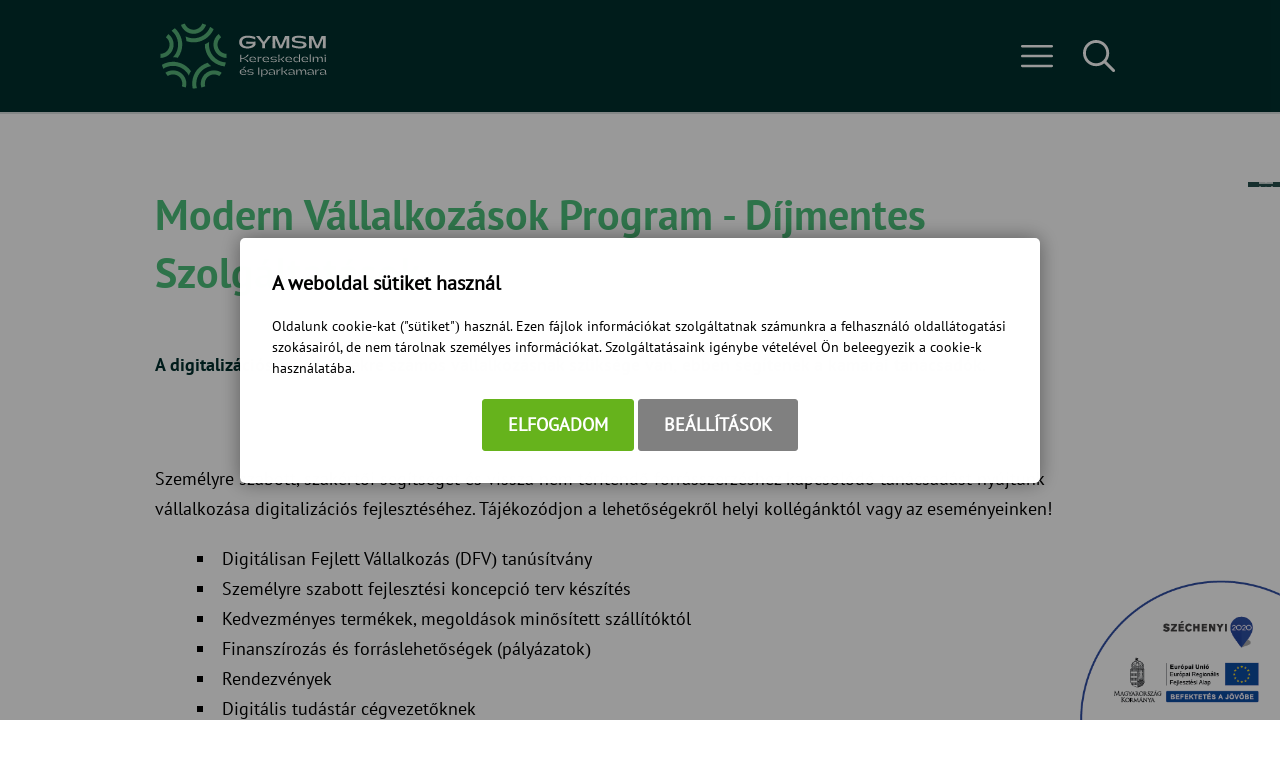

--- FILE ---
content_type: text/html; charset=UTF-8
request_url: https://gymsmkik.hu/modern-vallakozasok-program
body_size: 11713
content:
<!DOCTYPE html>
<html lang="hu">
    <head>
        
<script>
                window.dataLayer = window.dataLayer || [];
                function gtag() { dataLayer.push(arguments); }
                gtag('consent', 'default', {
                    'ad_user_data': 'denied',
                    'ad_personalization': 'denied',
                    'ad_storage': 'denied',
                    'analytics_storage': 'denied',
                    'wait_for_update': 500
                });
                gtag('consent', 'update', {
                    'ad_user_data': 'denied',
                    'ad_personalization': 'denied',
                    'ad_storage': 'denied',
                    'analytics_storage': 'denied'
                });
                dataLayer.push({'gtm.start': new Date().getTime(), 'event': 'gtm.js'});
            </script>
        <title>
Gy-M-S Megyei Kereskedelmi és Iparkamara - Modern Vállalkozások Program - Díjmentes Szolgáltatások
</title>
        <meta http-equiv="content-type" content="text/html; charset=utf-8" />
        <meta http-equiv="content-language" content="hu" />
        <meta http-equiv="expires" content="0" />
        <meta name="robots" content="index,follow" />
        <meta name="language" content="hu" />
        <meta name="page-topic" content="all, alle" />
        <meta name="distribution" content="global" />
        <meta name="revisit-after" content="5 days" />
        <meta name="HandheldFriendly" content="True" />
        <meta name="MobileOptimized" content="320" />
        <meta name="viewport" content="width=device-width, initial-scale=1.0, maximum-scale=1.0" />
        

<meta name="description" content="A digitalizációs fejlesztésekre számos vállalkozásnak szüksége van, ebben segítenek a kamarai tanácsadók." />
<meta name="author" content="Győr-Moson-Sopron Megyei Kereskedelmi és Iparkamara" />
<meta name="og:title" content="Modern Vállalkozások Program - Díjmentes Szolgáltatások" />
<meta property="og:title" content="Modern Vállalkozások Program - Díjmentes Szolgáltatások" />
<meta property="og:site_name" content="https://gymsmkik.hu/" />
<meta property="og:description" content="A digitalizációs fejlesztésekre számos vállalkozásnak szüksége van, ebben segítenek a kamarai tanácsadók." />
<meta property="og:image" content="" />
<meta property="og:image_type" content="" />
<meta property="og:image_width" content="" />
<meta property="og:image_height" content="" />
<meta property="og:type" content="website" />
<meta property="og:URL" content="https://gymsmkik.hu/modern-vallalkozasok-program-dijmentes-szolgaltatasok" />
<meta property="og:locale" content="hu_HU" />
<meta property="og:video" content="" />
<meta property="og:video_type" content="" />
<meta property="og:video_width" content="" />
<meta property="og:video_height" content="" />
<meta name="DCTERMS.title" lang="hu" content="Gy-M-S Megyei Kereskedelmi és Iparkamara - Modern Vállalkozások Program - Díjmentes Szolgáltatások" />
<meta name="DCTERMS.creator" content="Kalmárné Dr. Hollósi Erika" />
<meta name="DCTERMS.description" lang="hu" content="A digitalizációs fejlesztésekre számos vállalkozásnak szüksége van, ebben segítenek a kamarai tanácsadók." />
<meta name="DCTERMS.date"  content="2020-03-26" />
<meta name="DCTERMS.language"  content="hu" />
<meta name="DCTERMS.identifier" content="/modern-vallakozasok-program" />
<meta name="DCTERMS.publisher" content="Infoartnet" />
<meta name="DCTERMS.coverage" content="World" />
<meta name="DCTERMS.contributor" content="AWE Pyramid" />
<meta name="DCTERMS.type"  content="Text" />
<meta name="DCTERMS.format"  content="text/html" />
<meta name="geo.region" content="HU" />
<link rel="canonical" href="https://gymsmkik.hu/modern-vallalkozasok-program-dijmentes-szolgaltatasok" /><script type="application/ld+json">{"@context":"https:\/\/www.schema.org","@type":"Organization","name":"Győr-Moson-Sopron Megyei Kereskedelmi és Iparkamara","url":"https:\/\/gymsmkik.hu\/kezdolap","logo":"","image":"","description":"Győr-Moson-Sopron Megyei Kereskedelmi és Iparkamara weboldala. Tájékozódjon rendezvényeinkről, legyen tagunk!","address":{"@type":"PostalAddress","streetAddress":"Szent István út 10\/A.","addressLocality":"Győr","postalCode":"9021","addressCountry":"HU","contactType":"person","email":"kamara@gymskik.hu","telephone":"+36 96 520 200"}}</script>
        <link rel="apple-touch-icon" href="https://gymsmkik.hu/core/templates/gymskik/device-icons/icon-apple.png" />
        <meta name="msapplication-square70x70logo" content="/core/templates/gymskik/device-icons/tiny.png"/>
        <meta name="msapplication-square150x150logo" content="/core/templates/gymskik/device-icons/square.png"/>
        <meta name="msapplication-wide310x150logo" content="/core/templates/gymskik/device-icons/wide.png"/>
        <meta name="msapplication-square310x310logo" content="/core/templates/gymskik/device-icons/large.png"/>
        <link rel="Shortcut Icon" type="image/x-icon" href="https://gymsmkik.hu/core/templates/gymskik/favicon.png?v=1" />
        <link rel="apple-touch-icon" href="https://gymsmkik.hu/core/templates/gymskik/gfx/icon-apple.png" />
                                                        
<link href="https://gymsmkik.hu/core/templates/cache/ffd629cadcba1a422c3502c8720883c7.css?1766625533" rel="stylesheet" type="text/css" media="screen, print" />


<style type="text/css">
.awe_login_slide {
    position: fixed;
    bottom: 0px;
    background-color: #161616;
    left: 0;
    padding: 10px;
    width: 100%;
    height: auto;
    transform: translateY(100%);
    animation:loginanimation 2s forwards 1s;
    z-index: 99;
}

.part-cookie{
    padding:0;
    margin:0;
    position:static!important;
}
.part-cookie * {
    box-sizing:border-box;
}
.part-cookie a{
    color: #187fc0!important;
    font-weight: 700;
    text-decoration: none;
}
.part-cookie .component-body{
    padding:0;
    margin:0;
}
.awe_cookie{
    position: fixed;
    left:0;
    top:0;
    background-color:rgba(0,0,0,0.4);
    width: 100%;
    height: 100%;
    z-index:1000000;
    display:flex;
    justify-content:center;
    align-items:center;
}

@keyframes cookie-fadein {
    0% {
        opacity:0;
        transform:translatey(120px);
        box-shadow:0 30px 20px rgba(0,0,0,0.4);
    }
    
    100% {
        opacity:1;
        transform:translatey(0);
        box-shadow:0 0 20px rgba(0,0,0,0.4);
    }
}

.awe_cookie_display{
    background-color:#ffffff;
    max-width:800px;
    padding:32px;
    border-radius:5px;
    animation-name:cookie-fadein;
    animation-iteration-count:1;
    animation-duration:1s;
    animation-fill-mode:forwards;
}
.awe_cookie_display_body{
    
}
.awe_cookie_display_body > div{
    
}
.awe_cookie_display_body > div.title{
    margin-bottom:20px;
    font-size:20px;
    font-weight:bold;
    line-height:normal;
    text-align:left;
}
.awe_cookie_display_body > div.description{
    line-height: 1.5em;
    font-size: 14px;
    text-align:left;
    margin-bottom:20px;
}
.awe_cookie_display_body > div.buttons{
    text-align:center;
}
.awe_cookie_display_body > div.buttons .standard_buttons > a,
.awe_cookie_display_body > div.buttons .extra_buttons > a{
    line-height: 30px;
    display: inline-block;
    padding: 10px 25px;
    color: #fff!important;
    margin: 0 2px;
    font-weight:bold;
    font-size:18px;
    border-radius:3px;
    text-transform:uppercase;
}
.awe_cookie_display_body > div.buttons .extra_buttons{
    margin-top:5px;
}
.awe_cookie_display_body > div.buttons .cookie_showparam{
    background-color:grey;
    border: 1px solid grey;
}
.awe_cookie_display_body > div.buttons .cookie_showparam:hover{
    cursor:pointer;
    background-color:#fff;
    color:grey!important;
    transition:0.2s all;
}
.awe_cookie_display_body > div.buttons .cookie_submit{
    background-color:#66b31c;
    border: 1px solid #66b31c;
}
.awe_cookie_display_body > div.buttons .cookie_submit:hover{
    cursor:pointer;
    background-color:#fff;
    color:#66b31c!important;
    transition:0.2s all;
}
.awe_cookie_display_body > div.buttons .cookie_notsubmit{
    background-color:#b70808;
    border: 1px solid #b70808;
}
.awe_cookie_display_body > div.buttons .cookie_notsubmit:hover{
    cursor:pointer;
    background-color:#fff;
    color:#b70808!important;
    transition:0.2s all;
}
/*layer*/
.awe_cookie_layer{
    position: fixed;
    top: 0;
    left: 0;
    height: 100%;
    width: 100%;
    background: rgba(0,0,0,0.7);
    z-index: 1000001;
    display:none;
}
.awe_cookie_layer.show{
    display:block;
}
/*wait*/
.awe_cookie_wait{
    width:64px;
    height:64px;
    background:transparent url(/core/components/com_cookie/gfx/load-white.png) 50% 0 no-repeat;
    position: fixed;
    top: 40%;
    left: 50%;
    z-index: 1000004;
    transform: translate(-50%,-50%);
    display:none;
}
.awe_cookie_wait.show{
    display:block;
    animation: cookiewait 2s infinite linear;
}
@keyframes cookiewait {
    from {
            transform: rotate(0deg);
    }
    to {
            transform: rotate(359deg);
    }
}
/*params*/
.awe_cookie_param{
    position: fixed;
    top: 7% !important;
    left: 50%;
    z-index: 1000003;
    transform: translateX(-50%);
    display:none;
    width:90%;
    max-height:87%;
    max-width:1200px;
    overflow-y:auto;
    height:auto;
    padding: 32px;
    background-color: #fff;
    border-radius: 5px;
    font-size:16px;
    color:#646464;
}
.awe_cookie_param *{
    font-size:16px;
}
.awe_cookie_param::after{
    content:"";
    display:block;
    float:none;
    clear:both;
}
.awe_cookie_param.show{
    display:block;
}
.awe_cookie_param > input{
    display:none;
}
.awe_cookie_param > div.awe_cookie_param_close{
    position: absolute;
    width: 36px;
    height: 36px;
    border: 2px solid #fff;
    border-radius: 21px;
    right: 5px;
    top: 5px;
    background: grey url(/core/components/com_cookie/gfx/close_feher.png) 50% 50% no-repeat;
    background-size: 20px;
}
.awe_cookie_param > div.awe_cookie_param_close:hover{
    background-color:#187fc0;
    cursor:pointer;
}
.awe_cookie_param > div.param_tab_titles{
    width:25%;
    float:left;
}
.awe_cookie_param > div.param_tab_forms{
    width:75%;
    float:left;
}
.awe_cookie_param > div.param_tab_save{
    width:75%;
    float:left;
}
.awe_cookie_param .param_tab_forms > div{
    display:none;
}
.awe_cookie_param #button_awe_cookie:checked ~ .param_tab_forms #form_awe_cookie,
.awe_cookie_param #button_head_cookie:checked ~ .param_tab_forms #form_head_cookie,
.awe_cookie_param #button_body_before_cookie:checked ~ .param_tab_forms #form_body_before_cookie,
.awe_cookie_param #button_body_after_cookie:checked ~ .param_tab_forms #form_body_after_cookie,
.awe_cookie_param #button_cookie_docs:checked ~ .param_tab_forms #form_cookie_docs{
    display:block;
}
.awe_cookie_param #button_awe_cookie:checked ~ .param_tab_titles #label_awe_cookie span.text,
.awe_cookie_param #button_head_cookie:checked ~ .param_tab_titles #label_head_cookie span.text,
.awe_cookie_param #button_body_before_cookie:checked ~ .param_tab_titles #label_body_before_cookie span.text,
.awe_cookie_param #button_body_after_cookie:checked ~ .param_tab_titles #label_body_after_cookie span.text,
.awe_cookie_param #button_cookie_docs:checked ~ .param_tab_titles #label_cookie_docs span.text{
    color:#187fc0;
    font-weight:bold;
}
.awe_cookie_param .param_tab_titles > div{
    margin:6px 0;
    line-height:40px;
    height:40px;
}
.awe_cookie_param .param_tab_titles label{
    font-size:16px;
    user-select:none;
    line-height: 40px;
    height:40px;
    display: block;
    float:none;
    position:relative;
    width:auto;
}
.awe_cookie_param .param_tab_titles label span{
    cursor:pointer;
    display:block;
    float:left;
    line-height:40px;
}
.awe_cookie_param .param_tab_titles label span:hover{
    cursor:pointer;
}
.awe_cookie_param .param_tab_titles label span.icon{
    width:32px;
    height:32px;
    display:block;
    margin-right:10px;
}
.awe_cookie_param .param_tab_titles #label_awe_cookie span.icon{
    background:transparent url(/core/components/com_cookie/gfx/vezer.png) 50% 0 no-repeat;
    background-size:auto 32px;
}
.awe_cookie_param #button_awe_cookie:checked ~ .param_tab_titles #label_awe_cookie span.icon{
    background:transparent url(/core/components/com_cookie/gfx/vezer_kek.png) 50% 0 no-repeat;
    background-size:auto 32px;
}
.awe_cookie_param .param_tab_titles #label_head_cookie span.icon{
    background:transparent url(/core/components/com_cookie/gfx/futo.png) 50% 0 no-repeat;
    background-size:auto 32px;
}
.awe_cookie_param #button_head_cookie:checked ~ .param_tab_titles #label_head_cookie span.icon{
    background:transparent url(/core/components/com_cookie/gfx/futo_kek.png) 50% 0 no-repeat;
    background-size:auto 32px;
}
.awe_cookie_param .param_tab_titles #label_body_before_cookie span.icon{
    background:transparent url(/core/components/com_cookie/gfx/lo.png) 50% 0 no-repeat;
    background-size:auto 32px;
}
.awe_cookie_param #button_body_before_cookie:checked ~ .param_tab_titles #label_body_before_cookie span.icon{
    background:transparent url(/core/components/com_cookie/gfx/lo_kek.png) 50% 0 no-repeat;
    background-size:auto 32px;
}
.awe_cookie_param .param_tab_titles #label_body_after_cookie span.icon{
    background:transparent url(/core/components/com_cookie/gfx/bastya.png) 50% 0 no-repeat;
    background-size:auto 32px;
}
.awe_cookie_param #button_body_after_cookie:checked ~ .param_tab_titles #label_body_after_cookie span.icon{
    background:transparent url(/core/components/com_cookie/gfx/bastya_kek.png) 50% 0 no-repeat;
    background-size:auto 32px;
}
.awe_cookie_param .param_tab_titles #label_cookie_docs span.icon{
    background:transparent url(/core/components/com_cookie/gfx/documentum.png) 50% 0 no-repeat;
    background-size:auto 32px;
}
.awe_cookie_param #button_cookie_docs:checked ~ .param_tab_titles #label_cookie_docs span.icon{
    background:transparent url(/core/components/com_cookie/gfx/documentum_kek.png) 50% 0 no-repeat;
    background-size:auto 32px;
}
.awe_cookie_param .param_tab_forms div{
    position:relative;
    font-size:16px;
    line-height:1.5em;
    color:#646464;
}
.awe_cookie_param .param_tab_forms .param_check_wrap {
    margin-top:20px;
    padding-top:10px;
    border-top:solid 1px #f0f0f0;
}
.awe_cookie_param .param_tab_forms .param_convnote,
.awe_cookie_param .param_tab_forms .param_convnote2 {
    padding-top:10px;
}
.awe_cookie_param .param_tab_forms h2{
    padding:0 0 10px 0;
    margin:0;
    color: black;
    font-size: 20px;
    line-height: normal;
    font-weight: bold;
}
.awe_cookie_param .param_tab_forms p{
    padding:0 0 10px 0;
    font-size:16px;
    line-height:1.5em;
    color:#646464;
}
.awe_cookie_param .param_tab_forms #form_cookie_docs a{
    display:table;
    text-decoration:underline!important;
    margin-bottom:5px;
}
.awe_cookie_param .param_tab_forms #form_cookie_docs a:hover{
    text-decoration:none;
    color: #f7a521 !important;
}
.awe_cookie_param .param_tab_forms .param_check{
    position:relative;
    padding-top:10px;
}
.awe_cookie_param .param_tab_forms .param_check label{
    display:block;
    height:29px;
    line-height:29px;
    float: none;
    background: transparent!important;
}
.awe_cookie_param .param_tab_forms .param_check label > div{
    height:29px;
    position:absolute;
    left:0;
}
.awe_cookie_param .param_tab_forms .param_check input{
    display:none;
}
.awe_cookie_param .param_tab_forms .param_check .param_check_on > span:hover,
.awe_cookie_param .param_tab_forms .param_check .param_check_off > span:hover{
    cursor:pointer;
}
.awe_cookie_param .param_tab_forms .param_check .param_check_on > span,
.awe_cookie_param .param_tab_forms .param_check .param_check_off > span{
    height:29px;
    line-height:29px;
    display:block;
    float:left;
}
.awe_cookie_param .param_tab_forms .param_check .check_on,
.awe_cookie_param .param_tab_forms .param_check .check_off{
    width:64px;
    height:29px;
}
.awe_cookie_param .param_tab_forms .param_check .check_on{
    background:transparent url(/core/components/com_cookie/gfx/option_on.png) 50% 0 no-repeat;
}
.awe_cookie_param .param_tab_forms .param_check .check_off{
    background:transparent url(/core/components/com_cookie/gfx/option_off.png) 50% 0 no-repeat;
}
.awe_cookie_param .param_tab_forms .param_check .param_check_on .check_on{
    opacity:0;
    transition:0.2s all;
}
.awe_cookie_param .param_tab_forms .param_check .param_check_on .check_on_title{
    opacity:0;
    user-select:none;
}
.awe_cookie_param .param_tab_forms .param_check input:checked ~ label .param_check_on .check_on{
    opacity:1;
    transition:0.5s all;
}
.awe_cookie_param .param_tab_forms .param_check input:checked ~ label .param_check_on .check_on_title{
    opacity:1;
}
.awe_cookie_param .param_tab_forms .param_check .param_check_off .check_off{
    opacity:1;
    transition:0.5s all;
}
.awe_cookie_param .param_tab_forms .param_check .param_check_off .check_off_title{
    opacity:1;
    user-select:none;
}
.awe_cookie_param .param_tab_forms .param_check input:checked ~ label > .param_check_off .check_off{
    opacity:0;
    transition:0.2s all;
}
.awe_cookie_param .param_tab_forms .param_check input:checked ~ label > .param_check_off .check_off_title{
    opacity:0;
}
.awe_cookie_param .param_tab_forms .param_check .check_on_title{
    color:#66b31c;
    margin-left:5px;
    font-weight:bold;
}
.awe_cookie_param .param_tab_forms .param_check .check_off_title{
    color:#d93f22;
    margin-left:5px;
    font-weight:bold;
}

/* mentés */
.awe_cookie_param > .param_tab_save{
    margin-bottom:20px;
}
.awe_cookie_param > .param_tab_save .awe_cookie_param_save{
    line-height: 30px;
    display: inline-block;
    font-size:18px;
    text-transform:uppercase;
    padding: 10px 25px;
    border-radius:3px;
    background-color: #66b31c;
    border: 1px solid #66b31c;
    color: #fff!important;
    margin: 0 2px;
    font-weight: bold;
}
.awe_cookie_param > .param_tab_save .awe_cookie_param_save:hover{
    cursor:pointer;
    background-color:#fff;
    color:#66b31c!important;
    transition:0.2s all;
}
/* footer cookie */
.awe_cookie_footer{
    background-color: #161616;
    padding: 10px;
    width: 100%;
    height: auto;
    position:relative;
    z-index:1;
}
.awe_cookie_footer_display{
    width:100%;
    max-width:1200px;
    margin:0 auto;
    display: table;
    border-collapse: separate;
    border-spacing: 10px 0px;
}
.awe_cookie_footer_display_body{
    display:table;
    margin:0 auto;
}
.awe_cookie_footer_display_body > div{
    float:left;
}
.awe_cookie_footer_display_body::after{
    content:"";
    display:block;
    float:none;
    clear:both;
}
.awe_cookie_footer_display_body .title{
    color:#fff;
    font-size: 14px;
    font-weight: bold;
    line-height: normal;
    text-align: left;
    line-height:30px;
}
.awe_cookie_footer_display_body .buttons{
    margin-left:10px;
    line-height:0;
}
.awe_cookie_footer_display_body .buttons > a{
    line-height: 30px;
    display: inline-block;
    color: #187fc0;
    margin: 0 2px;
    font-weight: bold;
    color: #187fc0;
    font-size: 14px;
    text-decoration: underline;
}
.awe_cookie_footer_display_body .buttons > a:hover{
    text-decoration:none;
    color: #f7a521;
}
@media only screen and (max-width: 979px){
    .awe_cookie_param{
    }
    
    .awe_cookie_display {
        max-width:none;
        width:80%;
    }

    .awe_cookie_param > div.awe_cookie_param_close{
        width: 28px;
        height: 28px;
        border-radius: 14px;
        right: 5px;
        top: 5px;
        background-size: 12px;
    }
    .awe_cookie_param > div.param_tab_titles {
        width:100%;
        border-bottom: 1px solid grey;
        margin-bottom: 20px;
    }
    .awe_cookie_param > div.param_tab_titles::after {
        content:"";
        display:block;
        float:none;
        clear:both;
    }
    .awe_cookie_param > div.param_tab_titles > div{
        float:left;
    }
    .awe_cookie_param > div.param_tab_titles.param_tab_count_5 > div{
        width:20%;
    }
    .awe_cookie_param > div.param_tab_titles.param_tab_count_4 > div{
        width:25%;
    }
    .awe_cookie_param > div.param_tab_titles.param_tab_count_3 > div{
        width:33.33%;
    }
    .awe_cookie_param > div.param_tab_titles.param_tab_count_2 > div{
        width:50%;
    }
    .awe_cookie_param .param_tab_titles label{
        position:relative;
    }
    .awe_cookie_param > div.param_tab_titles label span.text{
        display:none;
    }
    .awe_cookie_param > div.param_tab_forms{
        width: 100%;
    }
    .awe_cookie_param .param_tab_titles label span.icon{
        margin-right:0;
        position:absolute;
        left:50%;
        transform: translateX(-50%);
    }
    .awe_cookie_display_body {
        display: block;
    }
    .awe_cookie_display_body > div.title{
        display:block;
        width:100%;
    }
    .awe_cookie_display_body > div.description{
        display:block;
        width:100%;
        margin-top:15px;
    }
    .awe_cookie_display_body > div.buttons{
        display:block;
        width:100%;
        margin-top:15px;
        text-align:left;
    }
    
    .awe_cookie_param .param_tab_forms .param_check_wrap {
        max-height:200px;
    }
}

@media only screen and (max-width:479px) {
    .awe_cookie_display {
        width:90%;
        padding:20px;
    }
    
    .awe_cookie_param {
        padding:10px;
    }
    
    .awe_cookie_param .param_tab_forms div,
    .awe_cookie_param .param_tab_forms p {
        font-size:12px;
        margin-bottom:0;
    }
    
    .awe_cookie_param .param_tab_forms div > br {
        display:none;
    }
    
    .awe_cookie_param > .param_tab_save .awe_cookie_param_save {
        padding-left:15px;
        padding-right:15px;
        padding-top:5px;
        padding-bottom:5px;
        font-size:12px;
    }
    
    .awe_cookie_param > .param_tab_save {
        margin-bottom:10px;
    }

    .awe_cookie_display_body > div.buttons .standard_buttons > a,
    .awe_cookie_display_body > div.buttons .extra_buttons > a{
        display:block;
        margin-top:5px;
        text-align:center;
    }
    
    .awe_cookie_param .param_tab_forms .param_check_wrap {
        margin-top:10px;
    }
    
}
</style>
                                                        

<script src="https://gymsmkik.hu/core/templates/cache/c82d04bc693fe59c262b02498d85958e.js?1766625533"></script>
<script src="https://gymsmkik.hu/core/js/plugins/formvalidate/jquery.validate.min.js?1766625526"></script>

            </head>

        
    
    <body class="sub com_content hu_HU delay">        

        
        <header>
            <div class="container">
                <div class="logo-wrap">
                    <h2>                    <a href="/">GyMSKIK</a>
                    </h2>                </div>
                <div id="console-wrap">
                    <div class="menu-wrap">
                        
<!-- KOMPONENS: com_showmenu / indexTask -->
<div class="portlet-content box part-showmenu"><h2 class="component-heading">Főmenü</h2>
<div class="component-body">
<ul class='nav c186'>
<li  class="nopic " ><a href="/"  class="" >Kezdőlap</a>
</li>
<li  class="nopic " ><a href="https://gymsmkik.hu/tokeprogram"  class="" >Demján program</a>
</li>
<li  class="nopic  parent" ><a href="javascript:void(0);"  class="" >Rólunk</a>
<ul>
<li  class="nopic " ><a href="https://gymsmkik.hu/kuldetes"  class="" >Küldetésünk</a>
</li>
<li  class="nopic " ><a href="https://gymsmkik.hu/kamara-elnoksege"  class="" >Elnökség</a>
</li>
<li  class="nopic " ><a href="https://gymsmkik.hu/kuldottgyules"  class="" >Küldöttgyűlés</a>
</li>
<li  class="nopic " ><a href="https://gymsmkik.hu/orszagos-kuldottek"  class="" >Országos küldöttek</a>
</li>
<li  class="nopic " ><a href="https://gymsmkik.hu/bizottsagok"  class="" >Bizottságok</a>
</li>
<li  class="nopic " ><a href="https://gymsmkik.hu/onkentes-tagok"  class="" >Önkéntes tagok </a>
</li>
<li  class="nopic " ><a href="https://gymsmkik.hu/vedjegyprogram-tagok"  class="" >Védjegyprogram tagok</a>
</li>
<li  class="nopic " ><a href="https://gymsmkik.hu/klub"  class="" >Klubok</a>
</li>
</ul>
</li>
<li  class="nopic  notitle" ><a href="https://gymsmkik.hu/rendezvenyek"  class="" >Rendezvények</a>
</li>
<li  class="nopic  notitle" ><a href="https://gymsmkik.hu/hirek"  class="" >Hírek</a>
</li>
<li  class="nopic " ><a href="https://gymsmkik.hu/tagozatok-menu"  class="" >Tagozatok</a>
</li>
<li  class="nopic  parent" ><a href="javascript:void(0);"  class="" >Dokumentumtár</a>
<ul>
<li  class="nopic " ><a href="https://gymsmkik.hu/kozerdeku-adatok"  class="" >Közérdekű adatok</a>
</li>
<li  class="nopic " ><a href="https://gymsmkik.hu/letoltheto-dokumentumsablonok"  class="" >Letölthető dokumentumsablonok</a>
</li>
<li  class="nopic " ><a href="https://gymsmkik.hu/felnottkepzes-szakkepzes"  class="" >Felnőttképzés, szakképzés</a>
</li>
<li  class="nopic " ><a href="https://gymsmkik.hu/tajekoztato-anyagok-vallalkozoknak"  class="" >Tájékoztató anyagok vállalkozóknak</a>
</li>
<li  class="nopic " ><a href="https://gymsmkik.hu/adatvedelem-adatkezeles"  class="" >Adatvédelem, adatkezelés</a>
</li>
</ul>
</li>
<li  class="nopic " ><a href="https://gymsmkik.hu/elerhetosegek"  class="" >Elérhetőségek</a>
</li>
</ul>
</div></div>
<!-- KOMPONENS VEGE: com_showmenu / indexTask -->

<!-- KOMPONENS: com_showsubmenu / indexTask -->
<div class="portlet-content box part-showsubmenu">
<div class="component-body">
</div></div>
<!-- KOMPONENS VEGE: com_showsubmenu / indexTask -->

                    </div>
                    <div class="search-wrap">
                        
<!-- KOMPONENS: com_search / indexTask -->
<div class="portlet-content box part-search"><h2 class="component-heading">Keresés</h2>
<div class="component-body">
<script type="text/javascript">
    
    $(document).ready(function() {
        $(".part-search .search input[type=submit]").on("click", function(e) {
            e.preventDefault();
            if (typeof window['ga'] === 'function') {
                ga('send', 'pageview', $(this).parent().parent().find("#keywords").val());
            }
            
            $(this).parent().parent().parent().find("form.search").attr("action", $(this).parent().parent().parent().find("form.search").attr("action") + "/index?kw=" + encodeURI($(this).parent().parent().find("#keywords").val()));
            $(this).parent().parent().parent().find("form.search").trigger("submit");
        })
    });
    
</script>

<form method="post" action="https://gymsmkik.hu/search/result/m/222" class="search">
    <input type="hidden" name="com" value="248" /> 
        <input type="text" name="keywords" id="keywords" value="" title="keresés..." />
        <input type="submit" value="Keresés" class="submitbtn" /> 
</form></div></div>
<!-- KOMPONENS VEGE: com_search / indexTask -->

                    </div>
                </div>
            </div>
        </header>

        <div id="slider-wrap">
                                </div>
        <div class="menu-wrap menu-sub">
            <div class="container">
                
<!-- KOMPONENS: com_showsubmenu / indexTask -->
<div class="portlet-content box part-showsubmenu">
<div class="component-body">
</div></div>
<!-- KOMPONENS VEGE: com_showsubmenu / indexTask -->

            </div>
        </div>

        <div id="systemmessage">
            <div class="container systemmessage">
                            </div>
        </div>
      
                
        <div class="container content">
            <div class="in">
                                
                                
                
<!-- KOMPONENS: com_content / indexTask -->
<div class="portlet-content box part-content"><h1 class="component-heading">Modern Vállalkozások Program - Díjmentes Szolgáltatások</h1>
<div class="component-body">

<script language="javascript" type="text/javascript">
//<![CDATA[
    function con_showmailbox(id){
        $(".part-content").append('<div id="modal" class="mailer-box"><\/div>');
        $("#modal").dialog({
            //height: 300,
            //width: 300,
            modal: true,
            resizable: false,
            title: 'Link küldése',
            draggable: false,
            close: function(event, ui) {
                $("#modal").dialog( "destroy" );
                $("#modal").remove();
            }
        });
        $.post("https://gymsmkik.hu/content/mail/nohtml/1/m/222", {id: id}, function (data){
            $('#modal').html(data);
        });
    }
    function con_senddata(){
        var m_subject = $("#targy").val();
        var rcpt = $("#cim").val();
        var m_from = $("#felado").val();
        var cp = $("#captchacon").val();
        //alert(cp);
        var m_body = $("#lkk_szoveg").val();
        var m_link = document.location.href;
        //alert ("m_subject="+m_subject+"&rcpt="+rcpt+"&m_from="+m_from+"&m_body="+m_body);
        if ($("#mail_form").valid()){
            $.post("https://gymsmkik.hu/content/mailsave/nohtml/1/m/222",
            "&m_subject="+m_subject+"&rcpt="+rcpt+"&m_from="+m_from+"&m_body="+m_body+"&m_link="+m_link+"&captcha="+cp,
            function(data){
                $("#mail_mess").html(data);
                
                if ($.trim($("#mail_mess").html()) == 'Az üzenetet elküldtük!'){
                    setTimeout(con_closedialog, 1000);
                }
            });
        }
    }
    function con_closedialog(){
        $("#modal").dialog("close");
    }
//]]>
</script>
<div class="article-lead"><p>A digitalizációs fejlesztésekre számos vállalkozásnak szüksége van, ebben segítenek a kamarai tanácsadók.</p><div class="clear"></div></div><div class="article-desc"><p>Személyre szabott, szakértői segítséget és vissza nem térítendő forrásszerzéshez kapcsolódó tanácsadást nyújtunk vállalkozása digitalizációs fejlesztéséhez. Tájékozódjon a lehetőségekről helyi kollégánktól vagy az eseményeinken!</p>
<ul>
<li>Digitálisan Fejlett Vállalkozás (DFV) tanúsítvány</li>
<li>Személyre szabott fejlesztési koncepció terv készítés</li>
<li>Kedvezményes termékek, megoldások minősített szállítóktól</li>
<li>Finanszírozás és forráslehetőségek (pályázatok)</li>
<li>Rendezvények</li>
<li>Digitális tudástár cégvezetőknek</li>
</ul>
<p>Személyes kapcsolatfelvétel:</p>
<p>Nagy András IKT tanácsadó, ERP megoldások specialista</p>
<p><a href="mailto:nagy.andras@ginop-mkik.hu"><span class="emlclk">nagy.andras##kukac##ginop-mkik.hu</span></a></p>
<p>+36 20 340 5617</p><div class="clear"></div></div><div class="console"><div class="share-content"><span class="share-title">Megosztás</span><div class="buttons"><a href="javascript:  void(0);" title="Facebook" class="facebook"  onclick="window.open('http://www.facebook.com/sharer/sharer.php?u=https://gymsmkik.hu:443/modern-vallakozasok-program','','width=800, height=500, menubar=0, toolbar=0');">Facebook</a></div></div><div class="tools"></div></div><div class="history-back"><a href="#" onclick="history.go(-1); return false;" title="Vissza az előző oldalra">Vissza az előző oldalra</a></div><div class="clear"></div></div></div>
<!-- KOMPONENS VEGE: com_content / indexTask -->

                                
<!-- KOMPONENS: com_gallery_minic / indexTask -->
<div class="portlet-content box part-gallery_minic">
<div class="component-body">
<link rel="stylesheet" type="text/css" media="screen, handeld" href="/core/js/plugins/fancybox/css/fancybox.css" />

<script type="text/javascript" language="javascript">
      //<![CDATA[
      
      function initScroller() {
        var current = 0;
        var maxItems = $('ul#minigallery-thumblist li').length;
                $('ul#minigallery-thumblist').css('width', maxItems * 212);
        var scrollItems = $('div#minigallery-thumbs').width() / 212;
        var scroll = Math.floor(scrollItems);
        $('ul#minigallery-thumblist').animate({left: 0}, 0, null);
        
        $('div#minigallery-box > a#minigallery-next').unbind();
        $('div#minigallery-box > a#minigallery-prev').unbind();
        
        $('div#minigallery-box > a#minigallery-next').click(function() {
          
          if (current >= maxItems-scroll) {
            return
          } else {
            current = current + scroll;
            $('ul#minigallery-thumblist').animate({left: -(212 * current)}, 500, null);
          }
        });
  
        $('div#minigallery-box > a#minigallery-prev').click(function() {
    
          if ((current <= 0)) {
            return 
          } else {
            current = current - scroll;
            $('ul#minigallery-thumblist').animate({left: -(212 * current)}, 500, null);
          }
    
        });
      }


      function minic_fancy() {
        
        $('li.minigallery-thumb > a').fancybox({
            'titlePosition' 	: 'over',
            'transitionIn'      :   'elastic',
            'transitionOut'     :   'elastic',
            'padding'           :   '0',
            'titleShow'         : false,
            'type' : 'inline'
        });

     }
     

      $(document).ready(function() {
          
        console.log('size: 200');
  
        minic_fancy();

        $('li.minigallery-thumb > a').each(function() {
    
          imgSrc = $(this).attr('href');
          $(this).attr('href', imgSrc+'/nohtml/1');
    
        });
  
        initScroller();
  
      });
      
      $(window).resize(function() {
        if(this.resizeTO) clearTimeout(this.resizeTO);
        this.resizeTO = setTimeout(function() {
          $(this).trigger('resizeEnd');
        });
      });
      
      $(window).bind('resizeEnd', function() {
        initScroller();
      });

      //]]>
    </script>


    <div id="minigallery-box">
      <a id="minigallery-prev">lbl_elozo</a>

      <div id="minigallery-thumbs">
        <ul id="minigallery-thumblist">
                </ul>
      </div>

      <a id="minigallery-next">lbl_kovetkezo</a>
    </div>
    </div></div>
<!-- KOMPONENS VEGE: com_gallery_minic / indexTask -->

            </div>
        </div>
        
                
        <footer>
            <div class="upper">
                <div class="container">
                    <div class="footer-block">
                        
<!-- KOMPONENS: com_user / indexTask -->
<div class="portlet-content box part-user"><h2 class="component-heading">Impresszum</h2>
<div class="component-body">
<div class="com-content"><p><a href="/impresszum" target="_blank" rel="noopener"><strong>Győr-Moson-Sopron Vármegyei Kereskedelmi és Iparkamara</strong></a><br /><a href="/impresszum" target="_blank" rel="noopener"> 9022 Győr, Szent István út 10/A.</a></p>
<p><a href="/impresszum" target="_blank" rel="noopener">Adószám: 18529186-2-08</a><br /><a href="/impresszum" target="_blank" rel="noopener">Tel: +36 96 520-200</a><br /><a href="/impresszum" target="_blank" rel="noopener">Fax: +36 96 520-291</a></p>
<p><a href="https://www.facebook.com/gymsmkik/" target="_blank" rel="noopener"><img title="Facebook" src="/images/ikon/facebook-logo.png" alt="Facebook" width="24" height="24" /></a>     <span class="emlclk html"><span>kamara##kukac##gymsmkik.hu</span><img title="Email" src="/images/ikon/email.png" alt="" width="24" height="24" /></span>     <a href="https://www.instagram.com/gymskik/"><img title="Instagram" src="/images/ikon/InstaLogoWhite24x24.png" alt="Instagram" width="24" height="24" /></a></p></div></div></div>
<!-- KOMPONENS VEGE: com_user / indexTask -->

                    </div>
                    <div class="footer-block">
                        
<!-- KOMPONENS: com_showmenu / indexTask -->
<div class="portlet-content box part-showmenu"><h2 class="component-heading">Gyorslinkek</h2>
<div class="component-body">
<ul class='nav c188'>
<li  class="nopic " ><a href="https://gymsmkik.hu/elerhetosegek"  class="" >Kapcsolat</a>
</li>
<li  class="nopic " ><a href="https://gymsmkik.hu/adatvedelmi-szabalyzatok"  class="" >Adatvédelem</a>
</li>
<li  class="nopic " ><a href="https://gymsmkik.hu/bekeltetotestulet"  class="" >Békéltető Testület</a>
</li>
<li  class="nopic " ><a href="https://gymsmkik.hu/etterem"  class="" >Kamarai Étterem</a>
</li>
<li  class="nopic " ><a href="https://gymsmkik.hu/hirlevel-archivum"  class="" >Hírlevél archívum</a>
</li>
<li  class="nopic " ><a href="#" onclick="javascript: window.open('https://gymsmkik.hu/technika',null,'status=1,toolbar=1,menubar=1,location=1,directories=1,scrollbars=1')" class="" >Technika</a>
</li>
</ul>
</div></div>
<!-- KOMPONENS VEGE: com_showmenu / indexTask -->

                    </div>
                    <div class="footer-block">
                        
<!-- KOMPONENS: com_showmenu / indexTask -->
<div class="portlet-content box part-showmenu"><h2 class="component-heading">Társszervezetek</h2>
<div class="component-body">
<ul class='nav c189'>
<li  class="nopic " ><a href="https://mkik.hu/" target="_blank" class="" >MKIK</a>
</li>
<li  class="nopic " ><a href="https://uni.sze.hu/kezdolap" target="_blank" class="" >Széchenyi István Egyetem</a>
</li>
<li  class="nopic " ><a href="http://gyoriszc.hu/" target="_blank" class="" >Győri Szakképzési Centrum</a>
</li>
<li  class="nopic " ><a href="https://www.nav.gov.hu/" target="_blank" class="" >Nemzeti Adó- és Vámhivatal</a>
</li>
<li  class="nopic " ><a href="https://gymsmkik.hu/professio-klaszter"  class="" >Professio Klaszter</a>
</li>
</ul>
</div></div>
<!-- KOMPONENS VEGE: com_showmenu / indexTask -->

                    </div>
                    <div class="footer-block">
                        
<!-- KOMPONENS: com_showmenu / indexTask -->
<div class="portlet-content box part-showmenu"><h2 class="component-heading">Alapítványok</h2>
<div class="component-body">
<ul class='nav c190'>
<li  class="nopic " ><a href="https://ipartortenet.hu/hu/" target="_blank" class="" >Győri Ipartörténeti Alapítvány</a>
</li>
<li  class="nopic " ><a href="http://www.gyoribevasarloutcak.hu/gyori-bevasarlo-utcak-alapitvany.html" target="_blank" class="" >Győri Bevásárló Utcák Alapítvány</a>
</li>
</ul>
</div></div>
<!-- KOMPONENS VEGE: com_showmenu / indexTask -->

                    </div>
                    <div class="clear"></div>
                </div>
            </div>
            <div class="lower">
                <div class="container">
                    <div class="lower-half">
                                            </div>
                    <div class="lower-half">
                        <div id="copyright-address" class="vcard">
                            <span class="fn">Infoartnet Kft.</span>
                            <span class="adr">
                                <span class="postal-code">9023</span>
                                <span class="locality">Győr</span>
                                <span class="street-address">Szabolcska u. 2-4.</span>
                            </span>
                            <span class="tel">+36 96 415-799</span>
                            <span id="email-address" class="emlclk email">info##kukac##infoartnet.hu</span>
                            <a href="https://plus.google.com/116952366961140018328?rel=author" style="display: none;">Google</a>
                        </div>
                        <div class="infoartnet"><a href="http://www.infoartnet.hu/" title="Portál készítő: Infoartnet Kft." target="_blank">Weblap készítés: Infoartnet Kft.</a></div>
                                            </div>
                </div>
            </div>
        </footer>
        
                <div id="side">
            
<!-- KOMPONENS: com_minicalendar / indexTask -->
<div class="portlet-content box part-minicalendar"><h2 class="component-heading">Kamarai rendezvények</h2>
<div class="component-body">
<script type="text/javascript">
    function loadCalendar(currDate){
        $.post("https://gymsmkik.hu/minicalendar/aindex/nohtml/1/m/222", {'currentDate' : currDate }, function(jsonData) {
            $("#miniCalendarDays").html(jsonData.data);
            $('body').trigger('content_reload');
            $(document).trigger('loadcal');
        });
    }
    
    
</script>


            
<div id="miniCalendarDays"></div>




<script type="text/javascript">
    loadCalendar('2026-01-21');
</script>
<div class="clear"></div></div></div>
<!-- KOMPONENS VEGE: com_minicalendar / indexTask -->

        </div>
                
        <div id="cloud">
            
<!-- KOMPONENS: com_showmenu / indexTask -->
<div class="portlet-content box part-showmenu"><h2 class="component-heading">Hír kategóriák</h2>
<div class="component-body">
<ul class='nav c212'>
<li  class="nopic " ><a href="https://gymsmkik.hu/vallalkozo-leszek-2"  class="" >Vállalkozó leszek</a>
</li>
<li  class="nopic " ><a href="https://gymsmkik.hu/vallalkozo-vagyok-2"  class="" >Vállalkozó vagyok</a>
</li>
<li  class="nopic " ><a href="https://gymsmkik.hu/kulfoldi-piac-1"  class="" >Külföldi piac</a>
</li>
<li  class="nopic " ><a href="https://gymsmkik.hu/szakkepzes-1"  class="" >Szakképzés</a>
</li>
<li  class="nopic " ><a href="https://gymsmkik.hu/mesterkepzes-1"  class="" >Mesterképzés</a>
</li>
<li  class="nopic " ><a href="https://gymsmkik.hu/kamarai-tantargy-1"  class="" >Kamarai tantárgy</a>
</li>
<li  class="nopic " ><a href="https://gymsmkik.hu/projektek-1"  class="" >Projektek</a>
</li>
<li  class="nopic " ><a href="https://gymsmkik.hu/ipari-tagozat-1"  class="" >Ipari tagozat</a>
</li>
<li  class="nopic " ><a href="https://gymsmkik.hu/kereskedelmi-tagozat-3"  class="" >Kereskedelmi tagozat</a>
</li>
<li  class="nopic " ><a href="https://gymsmkik.hu/szolgaltatasi-tagozat-3"  class="" >Szolgáltatási tagozat</a>
</li>
<li  class="nopic " ><a href="https://gymsmkik.hu/kezmuipari-tagozat-1"  class="" >Kézműipari tagozat</a>
</li>
<li  class="nopic " ><a href="https://gymsmkik.hu/gyori-terseg-2"  class="" >Győri térség</a>
</li>
<li  class="nopic " ><a href="https://gymsmkik.hu/mosonmagyarovari-terseg-2"  class="" >Mosonmagyaróvári térség</a>
</li>
<li  class="nopic " ><a href="https://gymsmkik.hu/ferto-rabakozi-terseg-2"  class="" >Fertő-Rábaközi térség</a>
</li>
<li  class="nopic " ><a href="#"  class="" >Kamarai KKV Klub</a>
</li>
<li  class="nopic " ><a href="#"  class="" >Kamarai Szalon</a>
</li>
<li  class="nopic " ><a href="#"  class="" >Kamarai HR Klub</a>
</li>
<li  class="nopic " ><a href="#"  class="" >PLATO Program</a>
</li>
<li  class="nopic " ><a href="#"  class="" >Vagyonvédelmi Vezetői Klub</a>
</li>
<li  class="nopic " ><a href="#"  class="" >Kamarai Jövedéki és Dohányklub</a>
</li>
<li  class="nopic " ><a href="#"  class="" >Kamarai Társasház Kezelői Klub</a>
</li>
<li  class="nopic " ><a href="#"  class="" >Kamarai Társasház Kezelői Klub</a>
</li>
<li  class="nopic " ><a href="#"  class="" >Női Vállalkozói Klub</a>
</li>
<li  class="nopic " ><a href="#"  class="" >Könyvelői Klub</a>
</li>
</ul>
</div></div>
<!-- KOMPONENS VEGE: com_showmenu / indexTask -->

<!-- KOMPONENS: com_showmenu / indexTask -->
<div class="portlet-content box part-showmenu"><h2 class="component-heading">Témakörök</h2>
<div class="component-body">
<ul class='nav c213'>
<li  class="nopic " ><a href="https://gymsmkik.hu/gazdasag"  class="" >Gazdaság</a>
</li>
<li  class="nopic " ><a href="https://gymsmkik.hu/vallalkozas-1"  class="" >Vállalkozás</a>
</li>
<li  class="nopic " ><a href="https://gymsmkik.hu/szolgaltatas"  class="" >Szolgáltatás</a>
</li>
<li  class="nopic " ><a href="https://gymsmkik.hu/piac"  class="" >Piac</a>
</li>
<li  class="nopic " ><a href="https://gymsmkik.hu/penzugy"  class="" >Pénzügy</a>
</li>
<li  class="nopic " ><a href="https://gymsmkik.hu/informatika"  class="" >Informatika</a>
</li>
<li  class="nopic " ><a href="https://gymsmkik.hu/fejlesztes"  class="" >Fejlesztés</a>
</li>
<li  class="nopic " ><a href="https://gymsmkik.hu/palyazat"  class="" >Pályázat</a>
</li>
<li  class="nopic " ><a href="https://gymsmkik.hu/foglalkoztatas"  class="" >Foglalkoztatás</a>
</li>
<li  class="nopic " ><a href="https://gymsmkik.hu/labelview/list/id/m/173"  class="" >Oktatás</a>
</li>
</ul>
</div></div>
<!-- KOMPONENS VEGE: com_showmenu / indexTask -->

            <div id="cloud-close"></div>
        </div>
        
        <div id="szechenyi">
<!-- KOMPONENS: com_user / indexTask -->
<div class="portlet-content box part-user">
<div class="component-body">
<div class="com-content"><p><a href="/korszeru-modern-lett-a-kamara-szekhaza" target="_blank" rel="noopener"><img title="szechenyi.png" src="/images/szechenyi.png" alt="szechenyi.png" width="319" height="224" /></a></p></div></div></div>
<!-- KOMPONENS VEGE: com_user / indexTask -->

</div>
        
        <div id="goTop"></div>

        <div id="awe_cookie">
            
<!-- KOMPONENS: com_cookie / indexTask -->
<div class="portlet-content box part-cookie">
<div class="component-body">
<!--awe_cookie css-->
<!--awe_cookie css VÉGE -->
<!--awe_cookie js-->
<script>
$(function() {
    if ($('.awe_login_slide').length>0){
        $('.awe_login_slide').aweLoginHandler({});
    }
    if ($('.awe_cookie').length>0){
        $('.awe_cookie').aweCookieHandler({});
    }
    else if ($('.awe_cookie_footer').length>0){
        $('.awe_cookie_footer').aweCookieHandler({});
    }
});

(function( $ ){
    $.fn.aweCookieHandler = function(options) {

        $('.cookie_submit',this).click(function(){
            var exdays=$(this).closest(".awe_cookie_settings").data("cookie_validday");
            AWE_setCookie("COOKIE_AWE_COOKIE","Y",exdays);
            AWE_setCookie("COOKIE_HEAD_COOKIE","Y",exdays);
            AWE_setCookie("COOKIE_BODY_BEFORE_COOKIE","Y",exdays);
            AWE_setCookie("COOKIE_BODY_AFTER_COOKIE","Y",exdays);
                        location.reload();
            return false;
        });
        $('.cookie_notsubmit',this).click(function(){
            var notaccepturl=$(this).closest(".awe_cookie_settings").data("notaccepturl");
            AWE_deleteCookie("COOKIE_AWE_COOKIE");
            AWE_deleteCookie("COOKIE_HEAD_COOKIE");
            AWE_deleteCookie("COOKIE_BODY_BEFORE_COOKIE");
            AWE_deleteCookie("COOKIE_BODY_AFTER_COOKIE");
                        window.location.href = notaccepturl;
            return false;
        });

        var this_=this;
        var layer_=$(this).siblings('.awe_cookie_layer');
        var wait_=$(this).siblings('.awe_cookie_wait');
        var param_=null;

        $(window).resize(function(event){if ($(param_).is(":visible")) set_param_position(true);});
        $(window).scroll(function(event){if ($(param_).is(":visible")) set_param_position();});

        $('.cookie_showparam',this).click(function(){
            $(layer_).addClass("show");
            if (param_==null){
                $(wait_).addClass("show");
                $.post("https://gymsmkik.hu/cookie/param/nohtml/1/m/222",{},function(data){
                    $(wait_).removeClass("show");
                    var ret = JSON.parse(data);
                    if (ret.kod==1){
                        $(ret.html).addClass("show").insertAfter(this_);
                        param_=(this_).siblings('.awe_cookie_param');
                        param_settings();
                        $('body').trigger("cookie_settings_rendered");
                    }
                    
                });
            }
            else{
                setTimeout(function(){$(param_).addClass("show");set_param_position(true);}, 150);
            }
            return false;
        });

        function param_settings(){
            $('.awe_cookie_param_close',param_).click(function(){
                $(layer_).removeClass("show");
                $(param_).removeClass("show");
                return false;
            });
            set_param_position(true);
            $('.awe_cookie_param_save',param_).click(function(){
                var awe_cookie=$('#check_awe_cookie',param_);
                var notaccepturl=$(this).closest(".awe_cookie_settings").data("notaccepturl");
                if (!$(awe_cookie).is(":checked")){
                    AWE_deleteCookie("COOKIE_AWE_COOKIE");
                    AWE_deleteCookie("COOKIE_HEAD_COOKIE");
                    AWE_deleteCookie("COOKIE_BODY_BEFORE_COOKIE");
                    AWE_deleteCookie("COOKIE_BODY_AFTER_COOKIE");
                                        window.location.href = notaccepturl;
                }
                else{
                    var i,checks=$('.param_check input',param_);
                    var exdays=$(this).closest(".awe_cookie_settings").data("cookie_validday");
                    for (i=0;i<checks.length;i++){
                        AWE_setCookie("COOKIE_"+$(checks[i]).data("name").toUpperCase(),($(checks[i]).is(":checked")?"Y":"N"),exdays);
                    }
                    location.reload();
                }
                return false;
            });
        }
        function set_param_positionX(obj,init){
            /* horizontálisan css-ből igazítva, vertikálisan pedig javascript-ből! */
            if (init==null) init=false;
            // a böngésző ablak belső magasságából és a modalis ablak magasságából meghatározzuk azt a pozíciót amivel középre kerül vertikálisan
            var top=Math.round( ($(window).innerHeight()-$(obj).outerHeight()) / 2 );
            // ha a meghatározott pozíció kisebb mint 20, fixen 20 legyen
            if (top<20) top=20;
            // ha a modális ablak nagyobb mint a böngésző belső magassága, akkor csak egyszer állítunk top pozíciót (init=true)
            // ha a modáis ablak kisebb mint a böngésző belső magassága, akkor mindig középen tartjuk
            if ( ($(obj).outerHeight() + 20) < $(window).innerHeight() || init) $(obj).css("top",$(document).scrollTop() + top+"px");
        }
        var param_init_top;
        function set_param_position(init){
            if (init==null) init=false;
            var top,param_height=$(param_).outerHeight()+20;
            if ( param_height < $(window).innerHeight()){
                top=Math.round( ($(window).innerHeight()-$(param_).outerHeight()) / 2 );
                if (top<20) top=20;
                $(param_).css("top",$(document).scrollTop() + top+"px");
            }
            else{
                if (param_height + $(document).scrollTop() > $(document).height())
                    top=$(document).height() - param_height;
                else
                    top=$(document).scrollTop() + 20;
                if (init){
                    param_init_top=top;
                }
                else {
                    if (top > param_init_top)
                        top=$(document).scrollTop() - ($(param_).outerHeight() - $(window).innerHeight()) -20;
                }
                $(param_).css("top",top+"px");
            }
            
        }

        function AWE_setCookie(c_name, value, exdays){
            if (exdays==null)
                exdays=0;
            if (exdays==0)
                value=null;
            var exdate = new Date();
            exdate.setDate(exdate.getDate() + exdays);
            var c_value = escape(value) + "; expires=" + exdate.toUTCString()+"; path=/";
            document.cookie = c_name + "=" + c_value;
        }

        function AWE_deleteCookie(c_name){
            AWE_setCookie(c_name);
        }

        function AWE_getCookie(c_name)
        {
            var i, x, y, ca = document.cookie.split(";");
            for (i = 0; i < ca.length; i++)
            {
                x = ca[i].substr(0, ca[i].indexOf("="));
                y = ca[i].substr(ca[i].indexOf("=") + 1);
                x = x.replace(/^\s+|\s+$/g,"");
                if (x == c_name){
                    return unescape(y);
                }
            }
            return null;
        }
}
})( jQuery );

(function( $ ){
    $.fn.aweLoginHandler = function(options) {
        $('.login_slide_close',this).click(function(){
            var exdays=5;
            AWE_setCookie("COOKIE_LOGIN_SLIDE_CLOSED","Y",exdays);
            $(this).closest(".awe_login_slide").slideToggle();
            return false;
        });
        
        function AWE_setCookie(c_name, value, exdays){
            if (exdays==null)
                exdays=0;
            if (exdays==0)
                value=null;
            var exdate = new Date();
            exdate.setDate(exdate.getDate() + exdays);
            var c_value = escape(value) + "; expires=" + exdate.toUTCString()+"; path=/";
            document.cookie = c_name + "=" + c_value;
        }
    }
})( jQuery );

</script>
<!--awe_cookie js VÉGE -->
<div class="awe_cookie_layer"></div><div class="awe_cookie_wait"></div><div class="awe_cookie awe_cookie_settings" data-cookie_validday="30" data-notaccepturl="https://google.com"><div class="awe_cookie_display"><div class="awe_cookie_display_body"><div class="title">A weboldal sütiket használ</div><div class="description">Oldalunk cookie-kat ("sütiket") használ. Ezen fájlok információkat szolgáltatnak számunkra a felhasználó oldallátogatási szokásairól, de nem tárolnak személyes információkat. Szolgáltatásaink igénybe vételével Ön beleegyezik a cookie-k használatába.</div><div class="buttons"><div class="standard_buttons"><a class="cookie_submit" href="#">Elfogadom</a><a class="cookie_showparam" href="#">Beállítások</a></div></div></div></div></div>
<script>
    
    $('body').on('cookie_settings_rendered',function(){
    
        let cchk=true;
        let cdb=0;
        $('.part-cookie .convcook').each(function(){
            if (!$(this).is(':checked')) {
                cchk=false;
            }
            cdb++;
        });

        if (cdb>0 && cchk==false) {
            $('.part-cookie .allcookiecheck').attr('checked',false);
        }    

        $('.part-cookie').on('change','.allcookiecheck',function(){
            if ($(this).is(':checked')){
                console.log('checked');
                $('.part-cookie .convcook').each(function(){ $(this).attr('checked',true); });

            }else{
                console.log('notchecked');
                $('.part-cookie .convcook').each(function(){ $(this).attr('checked',false); });
            }
        });

    });
</script>


</div></div>
<!-- KOMPONENS VEGE: com_cookie / indexTask -->

        </div>

        <!-- Admin panel --->

        <div id="admin-panel">
            <div class="container">
                            </div>
        </div>


        <div class="google"></div>



    </body>
</html>
<!-- AWE Portal Engine - gymsmkik.hu - Generation time 0.2003 sec, memory: 16.8054 MB -->


--- FILE ---
content_type: text/css
request_url: https://gymsmkik.hu/core/templates/cache/ffd629cadcba1a422c3502c8720883c7.css?1766625533
body_size: 13445
content:

/*file:css_reset.css*/
*{margin:0;padding:0;border:0;box-sizing:border-box;background:transparent;font-size:16px;line-height:1.6}img{max-width:100%;height:auto}a:active,a:focus{-moz-outline-style:none;-moz-focus-inner-border:0;outline:none;outline-style:none}.clearfix:after{content:'.';display:block;height:0;clear:both;visibility:hidden}table{border-collapse:collapse}hr{display:block;clear:both;border:none}ul,ol{list-style-position:inside;list-style-type:none;list-style-image:none}
/*file:jquery-ui.css*/
.ui-helper-hidden{display:none}.ui-helper-hidden-accessible{position:absolute !important;clip:rect(1px 1px 1px 1px);clip:rect(1px,1px,1px,1px)}.ui-helper-reset{margin:0;padding:0;border:0;outline:0;line-height:1.3;text-decoration:none;font-size:100%;list-style:none}.ui-helper-clearfix:before,.ui-helper-clearfix:after{content:"";display:table}.ui-helper-clearfix:after{clear:both}.ui-helper-clearfix{zoom:1}.ui-helper-zfix{width:100%;height:100%;top:0;left:0;position:absolute;opacity:0;filter:Alpha(Opacity=0)}.ui-state-disabled{cursor:default !important}.ui-icon{display:block;text-indent:-99999px;overflow:hidden;background-repeat:no-repeat}.ui-widget-overlay{position:absolute;top:0;left:0;width:100%;height:100%}.ui-widget{font-family:Arial,sans-serif;font-size:12px}.ui-widget .ui-widget{font-size:1em}.ui-widget input,.ui-widget select,.ui-widget textarea,.ui-widget button{font-family:Arial,sans-serif;font-size:1em}.ui-widget-content{border:1px solid #eeeeee;background:#ffffff url("../gymskik/gfx/ui/ui-bg_flat_75_ffffff_40x100.png") 50% 50% repeat-x;color:#111111}.ui-widget-content a{color:#111111}.ui-widget-header{border:1px solid #00302E;background:#00302E url("../gymskik/gfx/ui/ui-bg_highlight-soft_15_006633_1x100.png") 50% 50% repeat-x;color:#ffffff;font-weight:bold}.ui-widget-header a{color:#ffffff}.ui-state-default,.ui-widget-content .ui-state-default,.ui-widget-header .ui-state-default{border:1px solid #d8dcdf;background:#eeeeee url("../gymskik/gfx/ui/ui-bg_highlight-hard_100_eeeeee_1x100.png") 50% 50% repeat-x;font-weight:bold;color:#111111}.ui-state-default a,.ui-state-default a:link,.ui-state-default a:visited{color:#111111;text-decoration:none}.ui-state-hover,.ui-widget-content .ui-state-hover,.ui-widget-header .ui-state-hover,.ui-state-focus,.ui-widget-content .ui-state-focus,.ui-widget-header .ui-state-focus{border:1px solid #cdd5da;background:#f6f6f6 url("../gymskik/gfx/ui/ui-bg_highlight-hard_100_f6f6f6_1x100.png") 50% 50% repeat-x;font-weight:bold;color:#111111}.ui-state-hover a,.ui-state-hover a:hover{color:#111111;text-decoration:none}.ui-state-active,.ui-widget-content .ui-state-active,.ui-widget-header .ui-state-active{border:1px solid #eeeeee;background:#ffffff url("../gymskik/gfx/ui/ui-bg_flat_65_ffffff_40x100.png") 50% 50% repeat-x;font-weight:bold;color:#00302E}.ui-state-active a,.ui-state-active a:link,.ui-state-active a:visited{color:#00302E;text-decoration:none}.ui-widget:active{outline:none}.ui-state-highlight,.ui-widget-content .ui-state-highlight,.ui-widget-header .ui-state-highlight{border:1px solid #000000;background:#00302E url("../gymskik/gfx/ui/ui-bg_glass_55_006633_1x400.png") 50% 50% repeat-x;color:#ffffff}.ui-state-highlight a,.ui-widget-content .ui-state-highlight a,.ui-widget-header .ui-state-highlight a{color:#ffffff}.ui-state-error,.ui-widget-content .ui-state-error,.ui-widget-header .ui-state-error{border:1px solid #cc0000;background:#f3d8d8 url("../gymskik/gfx/ui/ui-bg_diagonals-thick_75_f3d8d8_40x40.png") 50% 50% repeat;color:#2e2e2e}.ui-state-error a,.ui-widget-content .ui-state-error a,.ui-widget-header .ui-state-error a{color:#2e2e2e}.ui-state-error-text,.ui-widget-content .ui-state-error-text,.ui-widget-header .ui-state-error-text{color:#2e2e2e}.ui-priority-primary,.ui-widget-content .ui-priority-primary,.ui-widget-header .ui-priority-primary{font-weight:bold}.ui-priority-secondary,.ui-widget-content .ui-priority-secondary,.ui-widget-header .ui-priority-secondary{opacity:.7;filter:Alpha(Opacity=70);font-weight:normal}.ui-state-disabled,.ui-widget-content .ui-state-disabled,.ui-widget-header .ui-state-disabled{opacity:.35;filter:Alpha(Opacity=35);background-image:none}.ui-icon{width:16px;height:16px;background-image:url("../gymskik/gfx/ui/ui-icons_cc0000_256x240.png")}.ui-widget-content .ui-icon{background-image:url("../gymskik/gfx/ui/ui-icons_cc0000_256x240.png")}.ui-widget-header .ui-icon{background-image:url("../gymskik/gfx/ui/ui-icons_ffffff_256x240.png")}.ui-state-default .ui-icon{background-image:url("../gymskik/gfx/ui/ui-icons_cc0000_256x240.png")}.ui-state-hover .ui-icon,.ui-state-focus .ui-icon{background-image:url("../gymskik/gfx/ui/ui-icons_cc0000_256x240.png")}.ui-state-active .ui-icon{background-image:url("../gymskik/gfx/ui/ui-icons_cc0000_256x240.png")}.ui-state-highlight .ui-icon{background-image:url("../gymskik/gfx/ui/ui-icons_ffffff_256x240.png")}.ui-state-error .ui-icon,.ui-state-error-text .ui-icon{background-image:url("../gymskik/gfx/ui/ui-icons_cc0000_256x240.png")}.ui-icon-carat-1-n{background-position:0 0}.ui-icon-carat-1-ne{background-position:-16px 0}.ui-icon-carat-1-e{background-position:-32px 0}.ui-icon-carat-1-se{background-position:-48px 0}.ui-icon-carat-1-s{background-position:-64px 0}.ui-icon-carat-1-sw{background-position:-80px 0}.ui-icon-carat-1-w{background-position:-96px 0}.ui-icon-carat-1-nw{background-position:-112px 0}.ui-icon-carat-2-n-s{background-position:-128px 0}.ui-icon-carat-2-e-w{background-position:-144px 0}.ui-icon-triangle-1-n{background-position:0 -16px}.ui-icon-triangle-1-ne{background-position:-16px -16px}.ui-icon-triangle-1-e{background-position:-32px -16px}.ui-icon-triangle-1-se{background-position:-48px -16px}.ui-icon-triangle-1-s{background-position:-64px -16px}.ui-icon-triangle-1-sw{background-position:-80px -16px}.ui-icon-triangle-1-w{background-position:-96px -16px}.ui-icon-triangle-1-nw{background-position:-112px -16px}.ui-icon-triangle-2-n-s{background-position:-128px -16px}.ui-icon-triangle-2-e-w{background-position:-144px -16px}.ui-icon-arrow-1-n{background-position:0 -32px}.ui-icon-arrow-1-ne{background-position:-16px -32px}.ui-icon-arrow-1-e{background-position:-32px -32px}.ui-icon-arrow-1-se{background-position:-48px -32px}.ui-icon-arrow-1-s{background-position:-64px -32px}.ui-icon-arrow-1-sw{background-position:-80px -32px}.ui-icon-arrow-1-w{background-position:-96px -32px}.ui-icon-arrow-1-nw{background-position:-112px -32px}.ui-icon-arrow-2-n-s{background-position:-128px -32px}.ui-icon-arrow-2-ne-sw{background-position:-144px -32px}.ui-icon-arrow-2-e-w{background-position:-160px -32px}.ui-icon-arrow-2-se-nw{background-position:-176px -32px}.ui-icon-arrowstop-1-n{background-position:-192px -32px}.ui-icon-arrowstop-1-e{background-position:-208px -32px}.ui-icon-arrowstop-1-s{background-position:-224px -32px}.ui-icon-arrowstop-1-w{background-position:-240px -32px}.ui-icon-arrowthick-1-n{background-position:0 -48px}.ui-icon-arrowthick-1-ne{background-position:-16px -48px}.ui-icon-arrowthick-1-e{background-position:-32px -48px}.ui-icon-arrowthick-1-se{background-position:-48px -48px}.ui-icon-arrowthick-1-s{background-position:-64px -48px}.ui-icon-arrowthick-1-sw{background-position:-80px -48px}.ui-icon-arrowthick-1-w{background-position:-96px -48px}.ui-icon-arrowthick-1-nw{background-position:-112px -48px}.ui-icon-arrowthick-2-n-s{background-position:-128px -48px}.ui-icon-arrowthick-2-ne-sw{background-position:-144px -48px}.ui-icon-arrowthick-2-e-w{background-position:-160px -48px}.ui-icon-arrowthick-2-se-nw{background-position:-176px -48px}.ui-icon-arrowthickstop-1-n{background-position:-192px -48px}.ui-icon-arrowthickstop-1-e{background-position:-208px -48px}.ui-icon-arrowthickstop-1-s{background-position:-224px -48px}.ui-icon-arrowthickstop-1-w{background-position:-240px -48px}.ui-icon-arrowreturnthick-1-w{background-position:0 -64px}.ui-icon-arrowreturnthick-1-n{background-position:-16px -64px}.ui-icon-arrowreturnthick-1-e{background-position:-32px -64px}.ui-icon-arrowreturnthick-1-s{background-position:-48px -64px}.ui-icon-arrowreturn-1-w{background-position:-64px -64px}.ui-icon-arrowreturn-1-n{background-position:-80px -64px}.ui-icon-arrowreturn-1-e{background-position:-96px -64px}.ui-icon-arrowreturn-1-s{background-position:-112px -64px}.ui-icon-arrowrefresh-1-w{background-position:-128px -64px}.ui-icon-arrowrefresh-1-n{background-position:-144px -64px}.ui-icon-arrowrefresh-1-e{background-position:-160px -64px}.ui-icon-arrowrefresh-1-s{background-position:-176px -64px}.ui-icon-arrow-4{background-position:0 -80px}.ui-icon-arrow-4-diag{background-position:-16px -80px}.ui-icon-extlink{background-position:-32px -80px}.ui-icon-newwin{background-position:-48px -80px}.ui-icon-refresh{background-position:-64px -80px}.ui-icon-shuffle{background-position:-80px -80px}.ui-icon-transfer-e-w{background-position:-96px -80px}.ui-icon-transferthick-e-w{background-position:-112px -80px}.ui-icon-folder-collapsed{background-position:0 -96px}.ui-icon-folder-open{background-position:-16px -96px}.ui-icon-document{background-position:-32px -96px}.ui-icon-document-b{background-position:-48px -96px}.ui-icon-note{background-position:-64px -96px}.ui-icon-mail-closed{background-position:-80px -96px}.ui-icon-mail-open{background-position:-96px -96px}.ui-icon-suitcase{background-position:-112px -96px}.ui-icon-comment{background-position:-128px -96px}.ui-icon-person{background-position:-144px -96px}.ui-icon-print{background-position:-160px -96px}.ui-icon-trash{background-position:-176px -96px}.ui-icon-locked{background-position:-192px -96px}.ui-icon-unlocked{background-position:-208px -96px}.ui-icon-bookmark{background-position:-224px -96px}.ui-icon-tag{background-position:-240px -96px}.ui-icon-home{background-position:0 -112px}.ui-icon-flag{background-position:-16px -112px}.ui-icon-calendar{background-position:-32px -112px}.ui-icon-cart{background-position:-48px -112px}.ui-icon-pencil{background-position:-64px -112px}.ui-icon-clock{background-position:-80px -112px}.ui-icon-disk{background-position:-96px -112px}.ui-icon-calculator{background-position:-112px -112px}.ui-icon-zoomin{background-position:-128px -112px}.ui-icon-zoomout{background-position:-144px -112px}.ui-icon-search{background-position:-160px -112px}.ui-icon-wrench{background-position:-176px -112px}.ui-icon-gear{background-position:-192px -112px}.ui-icon-heart{background-position:-208px -112px}.ui-icon-star{background-position:-224px -112px}.ui-icon-link{background-position:-240px -112px}.ui-icon-cancel{background-position:0 -128px}.ui-icon-plus{background-position:-16px -128px}.ui-icon-plusthick{background-position:-32px -128px}.ui-icon-minus{background-position:-48px -128px}.ui-icon-minusthick{background-position:-64px -128px}.ui-icon-close{background-position:-80px -128px}.ui-icon-closethick{background-position:-96px -128px}.ui-icon-key{background-position:-112px -128px}.ui-icon-lightbulb{background-position:-128px -128px}.ui-icon-scissors{background-position:-144px -128px}.ui-icon-clipboard{background-position:-160px -128px}.ui-icon-copy{background-position:-176px -128px}.ui-icon-contact{background-position:-192px -128px}.ui-icon-image{background-position:-208px -128px}.ui-icon-video{background-position:-224px -128px}.ui-icon-script{background-position:-240px -128px}.ui-icon-alert{background-position:0 -144px}.ui-icon-info{background-position:-16px -144px}.ui-icon-notice{background-position:-32px -144px}.ui-icon-help{background-position:-48px -144px}.ui-icon-check{background-position:-64px -144px}.ui-icon-bullet{background-position:-80px -144px}.ui-icon-radio-off{background-position:-96px -144px}.ui-icon-radio-on{background-position:-112px -144px}.ui-icon-pin-w{background-position:-128px -144px}.ui-icon-pin-s{background-position:-144px -144px}.ui-icon-play{background-position:0 -160px}.ui-icon-pause{background-position:-16px -160px}.ui-icon-seek-next{background-position:-32px -160px}.ui-icon-seek-prev{background-position:-48px -160px}.ui-icon-seek-end{background-position:-64px -160px}.ui-icon-seek-start{background-position:-80px -160px}.ui-icon-seek-first{background-position:-80px -160px}.ui-icon-stop{background-position:-96px -160px}.ui-icon-eject{background-position:-112px -160px}.ui-icon-volume-off{background-position:-128px -160px}.ui-icon-volume-on{background-position:-144px -160px}.ui-icon-power{background-position:0 -176px}.ui-icon-signal-diag{background-position:-16px -176px}.ui-icon-signal{background-position:-32px -176px}.ui-icon-battery-0{background-position:-48px -176px}.ui-icon-battery-1{background-position:-64px -176px}.ui-icon-battery-2{background-position:-80px -176px}.ui-icon-battery-3{background-position:-96px -176px}.ui-icon-circle-plus{background-position:0 -192px}.ui-icon-circle-minus{background-position:-16px -192px}.ui-icon-circle-close{background-position:-32px -192px}.ui-icon-circle-triangle-e{background-position:-48px -192px}.ui-icon-circle-triangle-s{background-position:-64px -192px}.ui-icon-circle-triangle-w{background-position:-80px -192px}.ui-icon-circle-triangle-n{background-position:-96px -192px}.ui-icon-circle-arrow-e{background-position:-112px -192px}.ui-icon-circle-arrow-s{background-position:-128px -192px}.ui-icon-circle-arrow-w{background-position:-144px -192px}.ui-icon-circle-arrow-n{background-position:-160px -192px}.ui-icon-circle-zoomin{background-position:-176px -192px}.ui-icon-circle-zoomout{background-position:-192px -192px}.ui-icon-circle-check{background-position:-208px -192px}.ui-icon-circlesmall-plus{background-position:0 -208px}.ui-icon-circlesmall-minus{background-position:-16px -208px}.ui-icon-circlesmall-close{background-position:-32px -208px}.ui-icon-squaresmall-plus{background-position:-48px -208px}.ui-icon-squaresmall-minus{background-position:-64px -208px}.ui-icon-squaresmall-close{background-position:-80px -208px}.ui-icon-grip-dotted-vertical{background-position:0 -224px}.ui-icon-grip-dotted-horizontal{background-position:-16px -224px}.ui-icon-grip-solid-vertical{background-position:-32px -224px}.ui-icon-grip-solid-horizontal{background-position:-48px -224px}.ui-icon-gripsmall-diagonal-se{background-position:-64px -224px}.ui-icon-grip-diagonal-se{background-position:-80px -224px}.ui-corner-all,.ui-corner-top,.ui-corner-left,.ui-corner-tl{-moz-border-radius-topleft:6px;-webkit-border-top-left-radius:6px;-khtml-border-top-left-radius:6px;border-top-left-radius:6px}.ui-corner-all,.ui-corner-top,.ui-corner-right,.ui-corner-tr{-moz-border-radius-topright:6px;-webkit-border-top-right-radius:6px;-khtml-border-top-right-radius:6px;border-top-right-radius:6px}.ui-corner-all,.ui-corner-bottom,.ui-corner-left,.ui-corner-bl{-moz-border-radius-bottomleft:6px;-webkit-border-bottom-left-radius:6px;-khtml-border-bottom-left-radius:6px;border-bottom-left-radius:6px}.ui-corner-all,.ui-corner-bottom,.ui-corner-right,.ui-corner-br{-moz-border-radius-bottomright:6px;-webkit-border-bottom-right-radius:6px;-khtml-border-bottom-right-radius:6px;border-bottom-right-radius:6px}.ui-widget-overlay{background:#a6a6a6 url("../gymskik/gfx/ui/ui-bg_dots-small_65_a6a6a6_2x2.png") 50% 50% repeat;opacity:.40;filter:Alpha(Opacity=40)}.ui-widget-shadow{margin:-8px 0 0 -8px;padding:8px;background:#333333 url("../gymskik/gfx/ui/ui-bg_flat_0_333333_40x100.png") 50% 50% repeat-x;opacity:.10;filter:Alpha(Opacity=10);-moz-border-radius:8px;-khtml-border-radius:8px;-webkit-border-radius:8px;border-radius:8px}.ui-resizable{position:relative}.ui-resizable-handle{position:absolute;font-size:0.1px;z-index:99999;display:block}.ui-resizable-disabled .ui-resizable-handle,.ui-resizable-autohide .ui-resizable-handle{display:none}.ui-resizable-n{cursor:n-resize;height:7px;width:100%;top:-5px;left:0}.ui-resizable-s{cursor:s-resize;height:7px;width:100%;bottom:-5px;left:0}.ui-resizable-e{cursor:e-resize;width:7px;right:-5px;top:0;height:100%}.ui-resizable-w{cursor:w-resize;width:7px;left:-5px;top:0;height:100%}.ui-resizable-se{cursor:se-resize;width:12px;height:12px;right:1px;bottom:1px}.ui-resizable-sw{cursor:sw-resize;width:9px;height:9px;left:-5px;bottom:-5px}.ui-resizable-nw{cursor:nw-resize;width:9px;height:9px;left:-5px;top:-5px}.ui-resizable-ne{cursor:ne-resize;width:9px;height:9px;right:-5px;top:-5px}.ui-selectable-helper{position:absolute;z-index:100;border:1px dotted black}.ui-accordion{width:100%}.ui-accordion .ui-accordion-header{cursor:pointer;position:relative;margin-top:1px;zoom:1}.ui-accordion .ui-accordion-li-fix{display:inline}.ui-accordion .ui-accordion-header-active{border-bottom:0 !important}.ui-accordion .ui-accordion-header a{display:block;font-size:1em;padding:.5em .5em .5em .7em}.ui-accordion-icons .ui-accordion-header a{padding-left:2.2em}.ui-accordion .ui-accordion-header .ui-icon{position:absolute;left:.5em;top:50%;margin-top:-8px}.ui-accordion .ui-accordion-content{padding:1em 2.2em;border-top:0;margin-top:-2px;position:relative;top:1px;margin-bottom:2px;overflow:auto;display:none;zoom:1}.ui-accordion .ui-accordion-content-active{display:block}.ui-autocomplete{position:absolute;cursor:default}* html .ui-autocomplete{width:1px}.ui-menu{list-style:none;padding:2px;margin:0;display:block;float:left}.ui-menu .ui-menu{margin-top:-3px}.ui-menu .ui-menu-item{margin:0;padding:0;zoom:1;float:left;clear:left;width:100%}.ui-menu .ui-menu-item a{text-decoration:none;display:block;padding:.2em .4em;line-height:1.5;zoom:1}.ui-menu .ui-menu-item a.ui-state-hover,.ui-menu .ui-menu-item a.ui-state-active{font-weight:normal;margin:-1px}.ui-button{display:inline-block;position:relative;padding:0;margin-right:.1em;text-decoration:none !important;cursor:pointer;text-align:center;zoom:1;overflow:hidden;*overflow:visible}.ui-button-icon-only{width:2.2em}button.ui-button-icon-only{width:2.4em}.ui-button-icons-only{width:3.4em}button.ui-button-icons-only{width:3.7em}.ui-button .ui-button-text{display:block;line-height:1.4}.ui-button-text-only .ui-button-text{padding:.4em 1em}.ui-button-icon-only .ui-button-text,.ui-button-icons-only .ui-button-text{padding:.4em;text-indent:-9999999px}.ui-button-text-icon-primary .ui-button-text,.ui-button-text-icons .ui-button-text{padding:.4em 1em .4em 2.1em}.ui-button-text-icon-secondary .ui-button-text,.ui-button-text-icons .ui-button-text{padding:.4em 2.1em .4em 1em}.ui-button-text-icons .ui-button-text{padding-left:2.1em;padding-right:2.1em}input.ui-button{padding:.4em 1em}.ui-button-icon-only .ui-icon,.ui-button-text-icon-primary .ui-icon,.ui-button-text-icon-secondary .ui-icon,.ui-button-text-icons .ui-icon,.ui-button-icons-only .ui-icon{position:absolute;top:50%;margin-top:-8px}.ui-button-icon-only .ui-icon{left:50%;margin-left:-8px}.ui-button-text-icon-primary .ui-button-icon-primary,.ui-button-text-icons .ui-button-icon-primary,.ui-button-icons-only .ui-button-icon-primary{left:.5em}.ui-button-text-icon-secondary .ui-button-icon-secondary,.ui-button-text-icons .ui-button-icon-secondary,.ui-button-icons-only .ui-button-icon-secondary{right:.5em}.ui-button-text-icons .ui-button-icon-secondary,.ui-button-icons-only .ui-button-icon-secondary{right:.5em}.ui-buttonset{margin-right:7px}.ui-buttonset .ui-button{margin-left:0;margin-right:-.3em}button.ui-button::-moz-focus-inner{border:0;padding:0}.ui-dialog{position:absolute;padding:.2em;width:300px;overflow:hidden}.ui-dialog .ui-dialog-titlebar{padding:.4em 1em;position:relative}.ui-dialog .ui-dialog-title{float:left;margin:.1em 16px .1em 0}.ui-dialog .ui-dialog-titlebar-close{position:absolute;right:.3em;top:50%;width:19px;margin:-10px 0 0 0;padding:1px;height:18px}.ui-dialog .ui-dialog-titlebar-close span{display:block;margin:1px}.ui-dialog .ui-dialog-titlebar-close:hover,.ui-dialog .ui-dialog-titlebar-close:focus{padding:0}.ui-dialog .ui-dialog-content{position:relative;border:0;padding:.5em 1em;background:none;overflow:auto;zoom:1}.ui-dialog .ui-dialog-buttonpane{text-align:left;border-width:1px 0 0 0;background-image:none;margin:.5em 0 0 0;padding:.3em 1em .5em .4em}.ui-dialog .ui-dialog-buttonpane .ui-dialog-buttonset{float:right}.ui-dialog .ui-dialog-buttonpane button{margin:.5em .4em .5em 0;cursor:pointer}.ui-dialog .ui-resizable-se{width:14px;height:14px;right:3px;bottom:3px}.ui-draggable .ui-dialog-titlebar{cursor:move}.ui-slider{position:relative;text-align:left}.ui-slider .ui-slider-handle{position:absolute;z-index:2;width:1.2em;height:1.2em;cursor:default}.ui-slider .ui-slider-range{position:absolute;z-index:1;font-size:.7em;display:block;border:0;background-position:0 0}.ui-slider-horizontal{height:.8em}.ui-slider-horizontal .ui-slider-handle{top:-.3em;margin-left:-.6em}.ui-slider-horizontal .ui-slider-range{top:0;height:100%}.ui-slider-horizontal .ui-slider-range-min{left:0}.ui-slider-horizontal .ui-slider-range-max{right:0}.ui-slider-vertical{width:.8em;height:100px}.ui-slider-vertical .ui-slider-handle{left:-.3em;margin-left:0;margin-bottom:-.6em}.ui-slider-vertical .ui-slider-range{left:0;width:100%}.ui-slider-vertical .ui-slider-range-min{bottom:0}.ui-slider-vertical .ui-slider-range-max{top:0}.ui-tabs{position:relative;padding:.2em;zoom:1}.ui-tabs .ui-tabs-nav{margin:0;padding:.2em .2em 0}.ui-tabs .ui-tabs-nav li{list-style:none;float:left;position:relative;top:1px;margin:0 .2em 1px 0;border-bottom:0 !important;padding:0;white-space:nowrap}.ui-tabs .ui-tabs-nav li a{float:left;padding:.5em 1em;text-decoration:none}.ui-tabs .ui-tabs-nav li.ui-tabs-selected{margin-bottom:0;padding-bottom:1px}.ui-tabs .ui-tabs-nav li.ui-tabs-selected a,.ui-tabs .ui-tabs-nav li.ui-state-disabled a,.ui-tabs .ui-tabs-nav li.ui-state-processing a{cursor:text}.ui-tabs .ui-tabs-nav li a,.ui-tabs.ui-tabs-collapsible .ui-tabs-nav li.ui-tabs-selected a{cursor:pointer}.ui-tabs .ui-tabs-panel{display:block;border-width:0;padding:1em 1.4em;background:none}.ui-tabs .ui-tabs-hide{display:none !important}.ui-datepicker{padding:.2em .2em 0;display:none}.ui-datepicker input[type="text"],.ui-datepicker select{padding:0;border:0;box-shadow:none}.ui-datepicker select{color:#ffffff;background-color:#00302E}.ui-datepicker .ui-datepicker-header{position:relative;padding:.3em 0}.ui-datepicker .ui-datepicker-prev,.ui-datepicker .ui-datepicker-next{position:absolute;top:2px;width:1.8em;height:1.8em}.ui-datepicker .ui-datepicker-prev-hover,.ui-datepicker .ui-datepicker-next-hover{top:1px}.ui-datepicker .ui-datepicker-prev{left:2px}.ui-datepicker .ui-datepicker-next{right:2px}.ui-datepicker .ui-datepicker-prev-hover{left:1px}.ui-datepicker .ui-datepicker-next-hover{right:1px}.ui-datepicker .ui-datepicker-prev span,.ui-datepicker .ui-datepicker-next span{display:block;position:absolute;left:50%;margin-left:-8px;top:50%;margin-top:-8px}.ui-datepicker .ui-datepicker-title{margin:0 2.3em;line-height:1.8em;text-align:center}.ui-datepicker .ui-datepicker-title select{font-size:1em;margin:1px 0}.ui-datepicker select.ui-datepicker-month-year{width:100%}.ui-datepicker select.ui-datepicker-month,.ui-datepicker select.ui-datepicker-year{width:49%}.ui-datepicker table{width:100%;font-size:.9em;border-collapse:collapse;margin:0 0 .4em}.ui-datepicker th{padding:.7em .3em;text-align:center;font-weight:bold;border:0}.ui-datepicker td{border:0;padding:1px}.ui-datepicker td span,.ui-datepicker td a{display:block;padding:.2em;text-align:right;text-decoration:none}.ui-datepicker .ui-datepicker-buttonpane{background-image:none;margin:.7em 0 0 0;padding:0 .2em;border-left:0;border-right:0;border-bottom:0}.ui-datepicker .ui-datepicker-buttonpane button{float:right;margin:.5em .2em .4em;cursor:pointer;padding:.2em .6em .3em .6em;width:auto;overflow:visible}.ui-datepicker .ui-datepicker-buttonpane button.ui-datepicker-current{float:left}.ui-datepicker.ui-datepicker-multi{width:auto}.ui-datepicker-multi .ui-datepicker-group{float:left}.ui-datepicker-multi .ui-datepicker-group table{width:95%;margin:0 auto .4em}.ui-datepicker-multi-2 .ui-datepicker-group{width:50%}.ui-datepicker-multi-3 .ui-datepicker-group{width:33.3%}.ui-datepicker-multi-4 .ui-datepicker-group{width:25%}.ui-datepicker-multi .ui-datepicker-group-last .ui-datepicker-header{border-left-width:0}.ui-datepicker-multi .ui-datepicker-group-middle .ui-datepicker-header{border-left-width:0}.ui-datepicker-multi .ui-datepicker-buttonpane{clear:left}.ui-datepicker-row-break{clear:both;width:100%;font-size:0em}.ui-datepicker-rtl{direction:rtl}.ui-datepicker-rtl .ui-datepicker-prev{right:2px;left:auto}.ui-datepicker-rtl .ui-datepicker-next{left:2px;right:auto}.ui-datepicker-rtl .ui-datepicker-prev:hover{right:1px;left:auto}.ui-datepicker-rtl .ui-datepicker-next:hover{left:1px;right:auto}.ui-datepicker-rtl .ui-datepicker-buttonpane{clear:right}.ui-datepicker-rtl .ui-datepicker-buttonpane button{float:left}.ui-datepicker-rtl .ui-datepicker-buttonpane button.ui-datepicker-current{float:right}.ui-datepicker-rtl .ui-datepicker-group{float:right}.ui-datepicker-rtl .ui-datepicker-group-last .ui-datepicker-header{border-right-width:0;border-left-width:1px}.ui-datepicker-rtl .ui-datepicker-group-middle .ui-datepicker-header{border-right-width:0;border-left-width:1px}.ui-datepicker-cover{display:none;display:block;position:absolute;z-index:-1;filter:mask();top:-4px;left:-4px;width:200px;height:200px}.ui-progressbar{height:2em;text-align:left;overflow:hidden}.ui-progressbar .ui-progressbar-value{margin:-1px;height:100%}
/*file:fonts.css*/
@font-face{font-family:'PTSansNarrowBold';src:url("../gymskik/fonts/PTSansNarrowBold.eot");src:url("../gymskik/fonts/PTSansNarrowBold.eot") format('embedded-opentype'),url("../gymskik/fonts/PTSansNarrowBold.woff2") format('woff2'),url("../gymskik/fonts/PTSansNarrowBold.woff") format('woff'),url("../gymskik/fonts/PTSansNarrowBold.ttf") format('truetype'),url("../gymskik/fonts/PTSansNarrowBold.svg#PTSansNarrowBold") format('svg')}@font-face{font-family:'PTSansNarrow';src:url("../gymskik/fonts/PTSansNarrow.eot");src:url("../gymskik/fonts/PTSansNarrow.eot") format('embedded-opentype'),url("../gymskik/fonts/PTSansNarrow.woff2") format('woff2'),url("../gymskik/fonts/PTSansNarrow.woff") format('woff'),url("../gymskik/fonts/PTSansNarrow.ttf") format('truetype'),url("../gymskik/fonts/PTSansNarrow.svg#PTSansNarrow") format('svg')}@font-face{font-family:'PTSansBold';src:url("../gymskik/fonts/PTSansBold.eot");src:url("../gymskik/fonts/PTSansBold.eot") format('embedded-opentype'),url("../gymskik/fonts/PTSansBold.woff2") format('woff2'),url("../gymskik/fonts/PTSansBold.woff") format('woff'),url("../gymskik/fonts/PTSansBold.ttf") format('truetype'),url("../gymskik/fonts/PTSansBold.svg#PTSansBold") format('svg')}@font-face{font-family:'PTSansRegular';src:url("../gymskik/fonts/PTSansRegular.eot");src:url("../gymskik/fonts/PTSansRegular.eot") format('embedded-opentype'),url("../gymskik/fonts/PTSansRegular.woff2") format('woff2'),url("../gymskik/fonts/PTSansRegular.woff") format('woff'),url("../gymskik/fonts/PTSansRegular.ttf") format('truetype'),url("../gymskik/fonts/PTSansRegular.svg#PTSansRegular") format('svg')}
/*file:common.css*/
input[type=text],input[type=email],input[type=password],select,textarea{width:100%;padding:5px 10px;display:block;border:solid 1px #c0c0c0;background-color:#ffffff;resize:none}select{padding:10px;display:block;border:solid 1px #b9dce7;box-shadow:0 5px 5px rgba(0,0,0,0.1) inset;outline:none;background-color:#ffffff}input[type=submit],input[type=button],.part-user.apart a,a.btn,.next-btn a,.readmore a,a.read-more,.logout a,a.reglink,.part-newsbox_with_image .item > a,.history-back a,div.part-organog div.history-back > a,div.part-idealist .btns a,div.part-mailcenter #nl-error a,div.part-mailcenter #nl-success a,div.part-downloadmanager #filter_submit{-moz-appearance:none;-webkit-appearance:none;appearance:none;cursor:pointer;display:inline-block;clear:both;padding:15px 48px;border-radius:32px;color:#ffffff;font-size:16px;line-height:24px;background-color:#00302E;transition:0.3s;margin-top:32px;font-family:'PTSansBold';position:relative}input[type=submit]:hover,input[type=button]:hover,.part-user.apart a:hover,a.btn:hover,a.reglink:hover,.next-btn a:hover,.logout a:hover,.readmore a:hover,a.read-more:hover,.part-newsbox_with_image .item > a:hover,.history-back a:hover,div.part-organog div.history-back > a:hover,div.part-idealist .btns a:hover,div.part-downloadmanager #filter_submit:hover{color:#00302E;background-color:#ffffff}.errormsg{margin-bottom:20px;margin-top:20px;padding:20px;text-align:center;color:#e00000;border:solid 3px #e00000;font-family:'PTSansBold'}div.ui-widget-overlay{width:100%;height:100%;position:fixed;top:0;left:0;z-index:9999;background:rgba(0,0,0,0.35)}div.ui-dialog.ui-widget.ui-widget-content.ui-corner-all{background:#fff !important;border:5px solid #ccc !important;clear:both;padding:10px}div.ui-dialog-titlebar.ui-widget-header.ui-corner-all.ui-helper-clearfix{height:40px;border-bottom:1px solid #ccc;position:relative}div.ui-dialog-titlebar.ui-widget-header.ui-corner-all.ui-helper-clearfix > span{line-height:40px;padding:0 0 0 5px;font-size:22px;color:#333;font-weight:700}div.ui-dialog.ui-widget.ui-widget-content.ui-corner-all a.ui-dialog-titlebar-close.ui-corner-all{position:absolute;top:0;right:5px;width:18px;height:20px;display:block}div.ui-dialog.ui-widget.ui-widget-content.ui-corner-all a.ui-dialog-titlebar-close.ui-corner-all > span{display:none}div.ui-dialog.ui-widget.ui-widget-content.ui-corner-all a.ui-dialog-titlebar-close.ui-corner-all::after{content:"\00d7";color:#00302E;font-size:24px}div.ui-dialog.ui-widget.ui-widget-content.ui-corner-all div#mail_mess{padding:5px;color:#B73F3F;font-size:13px}div.ui-dialog.ui-widget.ui-widget-content.ui-corner-all div.message-subject{display:none}div.ui-dialog.ui-widget.ui-widget-content.ui-corner-all div.box-input,div.ui-dialog.ui-widget.ui-widget-content.ui-corner-all div.box-textarea,div.ui-dialog.ui-widget.ui-widget-content.ui-corner-all div.box-button{margin:5px;clear:both}div.ui-dialog.ui-widget.ui-widget-content.ui-corner-all div.box-input label,div.ui-dialog.ui-widget.ui-widget-content.ui-corner-all div.box-textarea label{width:80px;display:block;float:left;font-size:13px;margin:0 10px 0 0;padding:0;line-height:22px}div.ui-dialog.ui-widget.ui-widget-content.ui-corner-all div.box-input label.error,div.ui-dialog.ui-widget.ui-widget-content.ui-corner-all div.box-textarea label.error{width:200px;display:block;float:none;font-size:13px;margin:0 0 0 90px;color:#B73F3F}div.ui-dialog.ui-widget.ui-widget-content.ui-corner-all div.box-input input{width:100%;border:1px solid #666;padding:4px;display:block;float:none;margin:0}div.ui-dialog.ui-widget.ui-widget-content.ui-corner-all div.box-input input.error,div.ui-dialog.ui-widget.ui-widget-content.ui-corner-all div.box-textarea textarea.error{border:1px solid #B73F3F}div.ui-dialog.ui-widget.ui-widget-content.ui-corner-all div.box-textarea textarea{width:100%;height:90px;border:1px solid #666;padding:4px;margin:0;display:block;float:left;overflow:auto}div.ui-dialog.ui-widget.ui-widget-content.ui-corner-all div.box-button > input#submit{width:100%;cursor:pointer}div.ui-dialog.ui-widget.ui-widget-content.ui-corner-all div.box-button > input#cancel{width:100%;cursor:pointer}div.ui-dialog.ui-widget.ui-widget-content.ui-corner-all div.box-button > input:hover{}div.ui-dialog.ui-widget.ui-widget-content.ui-corner-all div.box-button input[type=button]{margin-top:5px}#fancybox-wrap{box-sizing:content-box}.shadowed{position:relative}.shadowed::before{content:"";display:block;position:absolute;left:0;width:100%;bottom:calc(100% + 1px);background-repeat:no-repeat;background-size:100% 100%;background-image:url("../gymskik/gfx/shadow_upper.png");height:2vw}.shadowed::after{content:"";display:block;position:absolute;left:0;width:100%;top:100%;background-repeat:no-repeat;background-size:100% 100%;background-image:url("../gymskik/gfx/shadow_lower.png");height:4vw;opacity:0.4}#side > .box h2.component-heading{display:block;margin:0 !important;float:none;clear:none;padding-right:24px;padding-top:2px;position:absolute !important;bottom:90% !important;left:-69.4% !important;z-index:30 !important;overflow:hidden !important;white-space:nowrap !important;height:32px !important;transform:rotate(-90deg) !important;text-align:right !important;color:#ffffff !important;font-size:20px !important;line-height:28px !important;text-transform:uppercase !important;font-family:'PTSansNarrow' !important;transform-origin:100% 0}#side > .box{position:relative}#side > .box::before{content:"";position:absolute;z-index:29;background-color:#00302E;top:0;left:0;width:32px;height:100%}.pager-bottom{flex-basis:100%}.pager-bottom > div{text-align:center}.pager-bottom > div strong,.pager-bottom > div a{display:inline-block;width:32px;height:32px;background-color:transparent;border:solid 1px #00302E;color:#00302E;text-align:center;font-weight:normal;padding-top:14px;margin:70px 2px;line-height:0;transition:0.3s}.pager-bottom > div strong{background-color:#00302E;color:#ffffff}.pager-bottom > div a:hover{background-color:#00302E;color:#ffffff}@media only screen and (min-width:640px){}@media only screen and (max-width:993px){}@media only screen and (min-width:640px) and (max-width:993px){}@media only screen and (max-width:639px){button,input[type=button],input[type=submit]{width:100%;float:none}input[type=submit] + input[type=submit]{margin-top:5px}}@media only screen and (max-width:479px){input[type=submit],input[type=button],.part-user.apart a,a.btn,.next-btn a,.readmore a,a.read-more,.logout a,a.reglink,.part-newsbox_with_image .item > a,.history-back a,div.part-catview .content-blog-list a.read-more,div.portlet-content.box.part-downloadmanager div.file > div.buttons > a,div.part-organog div.history-back > a,div.part-idealist .btns a{display:block;margin:0 0 10px 0}}
/*file:styles.css*/
:root{--dgreen:#00302E;--green:#4EC07C;--lgreen:#e2ede8;--red:#d1312e;--yellow:#fff2b4}*,*::before,*::after{box-sizing:border-box}*,*:focus,*:visited{outline:none}body{font-family:'PTSansRegular' !important;font-size:16px;overflow-x:hidden;margin-top:114px}a{font-size:inherit;line-height:inherit;color:inherit;text-decoration:none}b,strong{font-weight:normal;font-family:'PTSansBold' !important;font-size:inherit}h1,h2,h3,h4,h5,h6{font-weight:normal}h1{font-family:'PTSansBold' !important;font-size:42px;line-height:58px;margin-bottom:48px;color:#00302E;color:#4EC07C}h2{font-family:'PTSansBold';font-size:42px;line-height:50px;padding:0;color:#00302E;color:#4EC07C;margin-bottom:15px}h3{font-family:'PTSansBold' !important;font-size:24px;line-height:30px;padding:22px 0 15px;margin:0}h4{font-size:22px;padding:22px 0 15px;margin:0 !important}h5{font-size:19px;padding:22px 0 15px;margin:0 !important}h6{font-size:17px;padding:22px 0 15px;margin:0 !important}p:empty{height:0}.clear{float:none;clear:both;height:0;overflow:hidden}p,span{}hr{border-top:solid 1px #c6c7c7;border-bottom:solid 1px #e5e5e5;margin-bottom:20px}.vcard{display:none !important}header{background-color:#00302E;position:fixed;z-index:99;top:0;left:0;width:100%;border-bottom:solid 2px rgba(255,255,255,0.85)}.container{margin:0 auto;position:relative}.container::after{content:"";display:block;float:none;clear:both;height:0;overflow:hidden}header .container{}header #console-wrap{display:flex;padding-top:26px}.content .in{padding:72px 0;position:relative;z-index:1}.content .in::after{content:"";display:block;float:none;clear:both}body.fooldal .content .in{padding:0}.noimg img{display:none !important}.align-center,.align-center *{text-align:center !important}.content-after-wide-in{background-color:#e2ede8}body.sub .content-after-wide-in > div:first-child{padding-top:56px !important}.cnt-pane-left{float:left;width:30%;padding-right:30px}.cnt-pane-right{float:left;width:70%}.footer-before{padding:72px 0}.grn,.grn *{color:#00302E !important}footer h2.component-heading{font-size:32px;line-height:40px;margin-bottom:20px;padding-top:0}footer .upper{background-color:#00302E;padding-top:92px;padding-bottom:24px}footer .upper *{color:#ffffff}footer .footer-block{float:left;width:25%;padding-right:20px}footer .lower{background-color:#3f4346;padding-top:15px;padding-bottom:15px}footer .lower *{color:#979b9e;font-size:12px}footer .lower .box{padding-top:5px}footer .lower-half{float:left;width:50%;min-height:10px}footer .lower-half:nth-child(even) .box{float:right;margin-right:20px}#slider{position:relative;z-index:1}footer div.infoartnet{float:right}footer p{margin-bottom:12px}footer div.infoartnet > a{width:30px;height:30px;display:inline-block;background:transparent url("../gymskik/gfx/infoartnet_logo.png") 0 0 no-repeat;text-indent:-9999px}#admin-panel{background-color:#000000}#goTop{display:none;width:56px;height:56px;background-repeat:no-repeat;background-image:url("../gymskik/gfx/up.svg");background-position:center center;background-color:rgba(0,126,225,0.2);border-radius:50%;position:fixed;z-index:9999;right:66px;bottom:160px;cursor:pointer}.logo-wrap{padding-top:20px;padding-bottom:20px;float:left}.logo-wrap h1,.logo-wrap h2{margin:0;padding:0}.logo-wrap a{display:block;text-indent:-9999px;width:200px;height:72px;background-size:contain;background-position:0 center;background-repeat:no-repeat;background-image:url("../gymskik/gfx/logo_gymsmkik.svg")}.menu-wrap{flex-grow:1}.menu-wrap.menu-sub{background-color:#9fc6b3}.lang-wrap{float:right}#slider-wrap{}div#map_stores{height:620px}.emlclk.html a span{display:none}#fancybox-wrap{padding:10px}#fancybox-wrap #popup-image > div{text-align:center;padding:15px 15px 9px 15px}#fancybox-wrap #popup-image > div img{display:inline-block;line-height:0}body.com_content #fancybox-wrap{box-sizing:content-box}#fancybox-outer{box-shadow:none !important;width:calc(100% + 20px)}#fancybox-content img{display:block}@media only screen and (max-width:993px){body.com_content #fancybox-wrap{width:calc(90% - 20px) !important;box-sizing:border-box}body.com_content #fancybox-content{width:100% !important}body.com_content #fancybox-wrap #popup-image > div{width:100% !important;padding:6px 6px 0 6px}body.com_content #fancybox-wrap #popup-image > div img{max-width:100%;height:auto}}@media only screen and (max-width:639px){body.com_content #fancybox-wrap{width:calc(96% - 20px) !important}}#image-details-box{display:none}#cloud{position:fixed;z-index:19;padding:32px;background-color:#ffffff;border-left:solid 1px #00302E;width:40%;height:calc(100% - 50px);top:100%;right:0;transition:1s}#cloud.opened{top:50px}#cloud-close{position:absolute;z-index:20;top:20px;right:20px;cursor:pointer}#cloud-close::after{content:"\00d7";display:block;font-size:42px;line-height:42px;color:#00302E}#side{position:fixed;z-index:29;padding:2px;background-color:#ffffff;border-top-left-radius:5px;border-bottom-left-radius:5px;top:180px;opacity:0.85;right:-268px;box-shadow:0 0 0 rgba(0,0,0,0.25);transition:0.5s}#side.opened{right:0;opacity:1;right:0;box-shadow:15px 15px 15px rgba(0,0,0,0.25)}#side > .box{margin:0 0 5px 0 !important;padding:0 0 0 32px !important;position:relative !important}#side > .box:last-child{margin-bottom:0 !important}#szechenyi{position:fixed;bottom:0;right:0;z-index:9999;width:200px;transition:0.5s}body.scrolledIn #szechenyi{opacity:0;pointer-events:none}#szechenyi *{margin:0;padding:0}#szechenyi img{display:block;width:100% !important;height:auto !important}.accordeon{}.accordeon h2:not(.component-heading){font-family:'PTSansRegular';font-size:24px !important;line-height:32px !important;padding:20px 40px 20px 10px !important;background-repeat:no-repeat;background-position:top 30px right 20px;cursor:pointer;border-top:solid 1px #00302E;margin:0;background-image:url("../gymskik/gfx/faqitem.png")}.accordeon h2:not(.component-heading).opened{background-image:url("../gymskik/gfx/faqitem_open.png")}.accordeon .accordeon-item-content{max-height:0;overflow:hidden;transition:0.5s;padding:0 0 0 10px}.accordeon .accordeon-item-content.opened{max-height:1220px}@media only screen and (min-width:1654px){.content,.container{width:1274px}}@media only screen and (min-width:1324px) and (max-width:1653px){.container{width:1274px}}@media only screen and (min-width:1324px){#console-wrap{padding-right:28px}#slider-menu .container{padding-right:28px}}@media only screen and (min-width:994px){body{} header{} #slider-wrap{position:relative;display:flex;justify-content:center;align-items:center}#slider-menu{position:absolute;z-index:16;top:0;right:0;bottom:0;left:0;overflow:hidden;display:flex;justify-content:center;align-items:center}#slider-menu .container{display:flex;flex-wrap:wrap;justify-content:space-between}#slider-menu .container::after{display:none}#slider-menu .container > div{width:32.1%;margin-bottom:20px}}@media only screen and (min-width:994px) and (max-width:1323px){.container{width:970px}}@media only screen and (min-width:640px) and (max-width:993px){.container{width:624px}}@media only screen and (max-width:993px){#slider-menu .container{padding:15px;border-radius:8px;background-color:#ffffff;position:relative;z-index:12}.cnt-pane-left,.cnt-pane-right{float:none;clear:both;width:auto;margin-bottom:56px;padding-right:0}footer .footer-block{float:none;width:auto;margin-bottom:32px;padding-right:0}#cloud{width:70%}.accordeon .accordeon-item-content.opened{max-height:5300px}}@media only screen and (min-width:480px) and (max-width:639px){.container{width:460px}}@media only screen and (max-width:639px){body.scrolledIn #side{opacity:0;pointer-events:none}footer .lower-half{width:auto;float:none}footer .lower-half:nth-child(even) .box{float:left}}@media only screen and (min-width:480px){footer .footer-col::after{content:"";display:block;float:none;clear:both}footer .footer-col h4{padding-top:0}footer .footer-col p{float:left;padding-right:20px;margin:0}}@media only screen and (min-width:320px) and (max-width:479px){h1,h2{font-size:32px;line-height:40px}header{} .container{margin-left:15px;margin-right:15px}.logo-wrap a{} #console-wrap{text-align:center}body.fooldal .col1{width:100%}#goTop{right:0}}@media only screen and (max-width:319px){*{display:none !important}}.awe_cookie_footer_display{max-width:1274px!important;display:flex!important;justify-content:flex-start!important}.awe_cookie_footer_display_body{margin-left:0!important;margin-right:0!important}@media only screen and (max-width:1323px){.awe_cookie_footer_display{max-width:970px!important}}@media only screen and (max-width:993px){.awe_cookie_footer_display{max-width:624px!important}.awe_cookie_footer_display_body{display:flex!important;flex-direction:column!important}.awe_cookie_footer_display_body .buttons{margin-left:0!important}}
/*file:fancybox.css*/
#fancybox-loading{position:fixed;top:50%;left:50%;width:40px;height:40px;margin-top:-20px;margin-left:-20px;cursor:pointer;overflow:hidden;z-index:1104;display:none}#fancybox-loading div{position:absolute;top:0;left:0;width:40px;height:480px;background-image:url("../../js/plugins/fancybox/gfx/fancybox.png")}#fancybox-overlay{position:absolute;top:0;left:0;width:100%;z-index:1100;display:none}#fancybox-tmp{padding:0;margin:0;border:0;overflow:auto;display:none}#fancybox-wrap{position:absolute;top:0;left:0;padding:20px;z-index:1101;outline:none;display:none}#fancybox-outer{position:relative;width:100%;height:100%;background:#fff}#fancybox-content{width:0;height:0;padding:0;outline:none;position:relative;overflow:hidden;z-index:1102;border:0px solid #fff}#fancybox-hide-sel-frame{position:absolute;top:0;left:0;width:100%;height:100%;background:transparent;z-index:1101}#fancybox-close{position:absolute;top:-15px;right:-15px;width:30px;height:30px;background:transparent url("../../js/plugins/fancybox/gfx/fancybox.png") -40px 0px;cursor:pointer;z-index:1103;display:none}#fancybox-error{color:#444;font:normal 12px/20px Arial;padding:14px;margin:0}#fancybox-img{width:100%;height:100%;padding:0;margin:0;border:none;outline:none;line-height:0;vertical-align:top;image-orientation:from-image}#fancybox-frame{width:100%;height:100%;border:none;display:block}#fancybox-left,#fancybox-right{position:absolute;bottom:0px;height:100%;width:35%;cursor:pointer;outline:none;background:transparent url("../../js/plugins/fancybox/gfx/blank.gif");z-index:1102;display:block}#fancybox-left{left:0px}#fancybox-right{right:0px}#fancybox-left-ico,#fancybox-right-ico{position:absolute;top:50%;left:-9999px;width:30px;height:30px;margin-top:-15px;cursor:pointer;z-index:1102;display:block}#fancybox-left-ico{background-image:url("../../js/plugins/fancybox/gfx/fancybox.png");background-position:-40px -30px}#fancybox-right-ico{background-image:url("../../js/plugins/fancybox/gfx/fancybox.png");background-position:-40px -60px}#fancybox-left:hover,#fancybox-right:hover{visibility:visible}#fancybox-left:hover span{left:20px}#fancybox-right:hover span{left:auto;right:20px}.fancybox-bg{position:absolute;padding:0;margin:0;border:0;width:20px;height:20px;z-index:1001}#fancybox-bg-n{top:-20px;left:0;width:100%;background-image:url("../../js/plugins/fancybox/gfx/fancybox-x.png")}#fancybox-bg-ne{top:-20px;right:-20px;background-image:url("../../js/plugins/fancybox/gfx/fancybox.png");background-position:-40px -162px}#fancybox-bg-e{top:0;right:-20px;height:100%;background-image:url("../../js/plugins/fancybox/gfx/fancybox-y.png");background-position:-20px 0px}#fancybox-bg-se{bottom:-20px;right:-20px;background-image:url("../../js/plugins/fancybox/gfx/fancybox.png");background-position:-40px -182px}#fancybox-bg-s{bottom:-20px;left:0;width:100%;background-image:url("../../js/plugins/fancybox/gfx/fancybox-x.png");background-position:0px -20px}#fancybox-bg-sw{bottom:-20px;left:-20px;background-image:url("../../js/plugins/fancybox/gfx/fancybox.png");background-position:-40px -142px}#fancybox-bg-w{top:0;left:-20px;height:100%;background-image:url("../../js/plugins/fancybox/gfx/fancybox-y.png")}#fancybox-bg-nw{top:-20px;left:-20px;background-image:url("../../js/plugins/fancybox/gfx/fancybox.png");background-position:-40px -122px}#fancybox-title{font-family:Helvetica;font-size:12px;z-index:1102}.fancybox-title-inside{padding-bottom:10px;text-align:center;color:#333;background:#fff;position:relative}.fancybox-title-outside{padding-top:10px;color:#fff}.fancybox-title-over{position:absolute;bottom:0;left:0;color:#FFF;text-align:left}#fancybox-title-over{padding:10px;background-image:url("../../js/plugins/fancybox/gfx/fancy_title_over.png");display:block}.fancybox-title-float{position:absolute;left:0;bottom:-20px;height:32px}#fancybox-title-float-wrap{border:none;border-collapse:collapse;width:auto}#fancybox-title-float-wrap td{border:none;white-space:nowrap}#fancybox-title-float-left{padding:0 0 0 15px;background:url("../../js/plugins/fancybox/gfx/fancybox.png") -40px -90px no-repeat}#fancybox-title-float-main{color:#FFF;line-height:29px;font-weight:bold;padding:0 0 3px 0;background:url("../../js/plugins/fancybox/gfx/fancybox-x.png") 0px -40px}#fancybox-title-float-right{padding:0 0 0 15px;background:url("../../js/plugins/fancybox/gfx/fancybox.png") -55px -90px no-repeat}
/*file:com_minicalendar.css*/
div.part-minicalendar{width:298px !important;padding-bottom:0;background:none}div.part-minicalendar div.component-body{padding:0 5px 5px 5px;position:relative;margin:0;width:260px}div.part-minicalendar div.component-body div.com-content{position:absolute;left:0;bottom:10px}div.part-minicalendar h1.component-heading{width:262px}div.part-minicalendar div.component-body div.com-content p{padding:0 !important}div.part-minicalendar div.component-body table.minicalendar tr.days td{border-top:1px solid #eee;border-bottom:10px solid #FFF}div.part-minicalendar div.component-body table.minicalendar tbody tr.days{border-bottom:none !important;background-color:white}div.part-minicalendar div.component-body div.com-content a{height:32px;line-height:28px;padding:0 0 0 30px;background:transparent url("../gymskik/components/com_minicalendar/gfx/sport-bejelentes.png") 0 0 no-repeat;background-size:25px 25px;display:inline-block;color:#489DDB;font-family:'PTSansBold',Arial;font-size:15px}div.part-minicalendar table.minicalendar > thead > tr > th a{font-family:"PTSansBold",arial !important;font-size:15px}div.part-minicalendar div.component-body div.com-content a:hover{color:#666}div.part-minicalendar table.minicalendar{width:100%;border-collapse:collapse}div.part-minicalendar table.minicalendar > thead > tr > th,div.part-minicalendar table.minicalendar > tbody > tr > td{width:14.285%;text-align:center;padding:5px 0;color:#000;font-size:13px;height:32px}div.part-minicalendar table.minicalendar > thead > tr > th:hover,div.part-minicalendar table.minicalendar > tbody > tr > td:hover{background:#E6E6E6;cursor:pointer}div.part-minicalendar table.minicalendar > tbody > tr > td{position:relative}div.part-minicalendar table.minicalendar > thead > tr > th a.minical-prev,div.part-minicalendar table.minicalendar > thead > tr > th a.minical-next{width:100%;height:100%;display:block;text-indent:-9999px;background:transparent url("../gymskik/components/com_minicalendar/gfx/more-arrow-btn-left.svg") center left no-repeat;background-size:auto 75%}div.part-minicalendar table.minicalendar > thead > tr > th a.minical-next{background:transparent url("../gymskik/components/com_minicalendar/gfx/more-arrow-btn.svg") center right no-repeat;background-size:auto 75%}div.part-minicalendar table.minicalendar > tbody > tr > td.eventdisp{color:#055EA2;background-color:#e2ede8}div.part-minicalendar table.minicalendar > tbody > tr > td.eventdisp a{display:block;text-align:center;position:absolute;top:0;left:0;right:0;bottom:0;padding-top:5px}div.part-minicalendar table.minicalendar > tbody > tr > td.eventdisp a:hover{color:#1A5582}div.part-minicalendar table.minicalendar > tbody > tr > td.curday{background-repeat:no-repeat;background-position:100% 0;border:1px solid #969696;box-sizing:border-box}table.minicalendar tbody tr td.eventdisp > div.tooltip{background-color:#333;display:none;width:190px;margin:0 0 0 25px;padding:3px 6px;overflow:hidden;position:absolute !important;z-index:100;top:100%;right:100%}table.minicalendar tbody tr td.eventdisp > div.tooltip span{display:block;width:100%;padding:2px 0;color:#eee;font-size:11px;overflow:hidden}
/*file:com_user.css*/
div.part-user{}div.part-user.structure{padding-bottom:56px}div.part-user.structure h2.component-heading{margin-bottom:56px}div.part-user.structure table{margin-bottom:32px;margin-top:32px;width:100% !important}div.part-user.structure table tr td{background:none;padding-bottom:32px}div.part-user.structure table tr td h3{font-size:24px;line-height:32px;margin-bottom:5px;padding:0;color:#00302E}div.part-user.structure table tr td p{margin:0;font-size:14px;line-height:22px}div.part-user.structure table tr td p:first-child{max-width:420px;padding-top:calc(100% - 30px);border-radius:50%;margin-bottom:32px;margin-left:15px;margin-right:15px;background-repeat:no-repeat;background-size:cover;bachground-position:center center}div.part-user.structure table tr td,div.part-user.structure table tr td *{text-align:center !important}@media only screen and (min-width:1324px){}@media only screen and (min-width:994px) and (max-width:1323px){}@media only screen and (max-width:993px){}@media only screen and (min-width:640px) and (max-width:993px){}@media only screen and (min-width:640px){}@media only screen and (max-width:639px){div.part-user.structure table,div.part-user.structure table tbody,div.part-user.structure table tr,div.part-user.structure table tr td{display:block}div.part-user.structure table tr td p:first-child{margin-left:56px;margin-right:56px;padding-top:calc(100% - 112px)}}@media only screen and (max-width:479px){}
/*file:com_gallery_minic.css*/
div.part-gallery_minic{margin-bottom:72px}div.part-gallery_minic img{max-width:none;display:block}div.part-gallery_minic div#minigallery-box > a{width:30px;height:100px;position:absolute;text-indent:-9999px;cursor:pointer}div.part-gallery_minic ul#minigallery-thumblist li.minigallery-thumb{padding:0 !important;list-style-type:none !important;list-style:none !important;background:#fff !important}div.part-gallery_minic ul#minigallery-thumblist{margin:0;padding:0;list-style:none;width:auto !important}div.part-gallery_minic ul#minigallery-thumblist::after{content:"";display:block;float:none;clear:both}div.part-gallery_minic ul#minigallery-thumblist > li{width:100px;height:100px;overflow:hidden;float:left;margin:0 5px 5px 0;position:relative;border-radius:3px;position:relative;transition:0.3s;z-index:1;box-shadow:0 0 0 rgba(0,0,0,0.3)}div.part-gallery_minic ul#minigallery-thumblist > li:hover{box-shadow:0 10px 5px rgba(0,0,0,0.3);transform:scale(1.1,1.1) rotate(-2deg);z-index:9;opacity:1}div.part-gallery_minic ul#minigallery-thumblist > li > a{width:100%;height:100%;display:block;background-repeat:no-repeat;background-size:cover;background-position:center center}div.part-gallery_minic #minigallery-box #minigallery-prev,div.part-gallery_minic #minigallery-box #minigallery-next{display:none !important}@media only screen and (min-width:1654px){}@media only screen and (max-width:639px){}
/*file:com_search.css*/
div.part-search{}header .search-wrap div.part-search{position:relative}header .search-wrap div.part-search h2.component-heading{text-indent:-9999px;overflow:hidden;width:52px;height:52px;margin:0;padding:0;cursor:pointer;background-position:center center;background-repeat:no-repeat;background-image:url("../gymskik/components/com_search/gfx/search_inv.svg");background-size:32px;margin-top:4px}header .search-wrap div.part-search .component-body{position:absolute;z-index:2;background-color:#ffffff;padding:10px;right:0;top:78px;width:280px}header .search-wrap div.part-search form::after{content:"";display:block;float:none;clear:both}header .search-wrap div.part-search input[type=text]{float:left;margin-right:5px;width:160px}header .search-wrap div.part-search input[type=submit]{margin:0;padding:6px 20px 7px 20px;border-radius:0;float:left;clear:none}div.part-search.inner-search{border:solid 1px rgba(0,102,51,0.3);padding:8px 6px 2px 20px;border-radius:32px}div.part-search.inner-search form{white-space:nowrap}div.part-search.inner-search input[type=text],div.part-search.inner-search input[type=submit]{display:inline-block;border:none;background:none;box-shadow:none}div.part-search.inner-search input[type=text]{padding:0;width:calc(100% - 28px);color:#00302E}div.part-search.inner-search input[type=submit]{margin:0;text-indent:-9999px;padding:0;width:18px;height:18px;margin-top:4px;vertical-align:top;background-repeat:no-repeat;background-image:url("../gymskik/components/com_search/gfx/search.svg")}.content div.part-search{padding-bottom:92px}.content div.part-search .result-content{margin-bottom:10px}.content div.part-search .result-content::before{content:"\00bb\00a0";color:#00302E}.content div.part-search .result-content a{transition:0.3s}.content div.part-search .result-content a:hover{color:#00302E}.content div.part-search .pagination-filters{float:left;margin-right:20px;margin-top:64px}.content div.part-search .pagination-filters span{display:inline-block;position:relative;top:-14px}.content div.part-search .pagination-filters form{display:inline-block;position:relative}.content div.part-search .pagination-filters form select{width:100%;-webkit-appearance:auto;-moz-appearance:auto;appearance:auto;height:41px;box-shadow:none}.content div.part-search .pagination{margin-top:74px}.content div.part-search .pagination > div{display:inline-block;margin:0 2px}.content div.part-search .pagination > div a{display:block;width:36px;height:36px;text-align:center;padding-top:5px;color:#58A9D6;border:solid 1px #00302E;transition:0.3s}.content div.part-search .pagination > div a:hover,.content div.part-search .pagination > div strong{display:block;background-color:#00302E;width:36px;height:36px;text-align:center;padding-top:5px;color:#ffffff;border:solid 1px #00302E}.content div.part-search.inner-search{padding-bottom:8px}@media only screen and (max-width:1323px){}@media only screen and (min-width:640px){div.part-search.inner-search{position:absolute;top:82px;right:0;z-index:2}}@media only screen and (max-width:639px){header .search-wrap div.part-search input[type=submit]{width:auto}div.part-search.inner-search{margin-bottom:32px}div.part-search.inner-search{padding-bottom:8px}}
/*file:com_showmenu.css*/
div.part-showmenu{}.menu-wrap ul.nav{display:flex;justify-content:center}.menu-wrap ul.nav::after{content:"";display:block;float:none;clear:both}.menu-wrap ul.nav li{display:block;float:left;position:relative}.menu-wrap ul.nav > li{}.menu-wrap ul.nav li a{display:block;padding:18px 18px 42px 18px;color:#ffffff;position:relative;text-align:center;font-family:'PTSansNarrow';text-transform:uppercase}.menu-wrap ul.nav li a::after{content:"";display:block;transition:0.3s;opacity:0;position:absolute;z-index:-1;top:0;left:0;width:100%;height:0%;background-color:rgba(78,192,124,0.5)}.menu-wrap ul.nav li a:hover::after{opacity:1;height:100%}.menu-wrap ul.nav li ul{position:absolute;z-index:2;left:0;top:100%;width:320px;overflow:hidden;border-bottom-left-radius:5px;border-bottom-right-radius:5px;border-left:solid 1px #00302E;border-bottom:solid 1px #00302E;border-right:solid 1px #00302E}.menu-wrap ul.nav > li:last-child > ul{left:auto;right:0}.menu-wrap ul.nav li ul li{float:none}.menu-wrap ul.nav li ul li a{background-color:#9fc6b3;color:#00302E;height:auto;padding:5px 15px;line-height:24px;transition:0.3s}.menu-wrap ul.nav li ul li a::after{display:none}.menu-wrap ul.nav li ul li a:hover{background-color:#00302E;color:#ffffff}.menu-wrap.menu-sub ul.nav li a{color:#00302E;transition:0.5s;white-space:nowrap}.menu-wrap ul.nav li a:hover{color:#ffffff}div.part-showmenu.tagozatok{}div.part-showmenu.tagozatok h2.component-heading{margin-bottom:56px}div.part-showmenu.tagozatok ul.nav{display:flex;flex-wrap:wrap;justify-content:space-between}div.part-showmenu.tagozatok ul.nav li{margin-bottom:20px;width:calc(50% - 10px)}div.part-showmenu.tagozatok ul.nav li a{display:block;position:relative;border:solid 1px rgba(0,102,51,0.3);padding:10px 76px 10px 20px;border-radius:7px;color:#00302E;font-size:24px;line-height:30px;font-family:'PTSansBold'}div.part-showmenu.tagozatok ul.nav li a::after{content:"";display:block;margin-top:0;padding:0;position:absolute;top:10px;right:20px;width:24px;height:24px;z-index:2;text-indent:-9999px;background-color:transparent;background-repeat:no-repeat;background-image:url("../gymskik/components/com_showmenu/gfx/arrow-pointing-to-right.svg")}#slider-menu div.part-showmenu{padding:20px;background-color:rgba(0,48,46,0.85);transition:0.5s}#slider-menu div.part-showmenu h2.component-heading{font-size:24px;font-family:'PTSansRegular';line-height:32px;color:#ffffff;margin-bottom:10px}#slider-menu div.part-showmenu ul.nav li a{color:#ffffff;display:block;transition:0.3s;font-size:14px}#slider-menu div.part-showmenu ul.nav li a:hover{padding-left:12px;background-position:25px 6px}div.part-showmenu.labelcloud{margin-bottom:32px}div.part-showmenu.labelcloud h2.component-heading{margin-bottom:32px}div.part-showmenu.labelcloud ul.nav::after{content:"";display:block;float:none;clear:both}div.part-showmenu.labelcloud ul.nav > li{display:block;float:left}div.part-showmenu.labelcloud ul.nav > li > a{display:block;white-space:nowrap;color:#00302E;border-radius:32px;padding:3px 24px;margin-right:5px;margin-bottom:5px;border:solid 1px rgba(0,102,51,0.3);transition:0.3s}div.part-showmenu.labelcloud ul.nav > li > a:hover{background-color:rgba(0,102,51,0.2)}div.part-showmenu.labelcloud .com-content{position:absolute;top:83px;right:0}div.part-showmenu.labelcloud a.cloud-trigger{display:block;white-space:nowrap;color:#ffffff;background-color:#00302E;border-radius:32px;padding:3px 24px;border:solid 1px #00302E;transition:0.3s;z-index:2}.cnt-pane-left div.part-showmenu h2.component-heading{font-size:28px;line-height:34px;padding:20px 15px;margin:0}.cnt-pane-left div.part-showmenu{border-radius:5px;background-color:#e9ecea}.cnt-pane-left div.part-showmenu *{color:#00302E}.cnt-pane-left div.part-showmenu ul.nav li a{display:block;padding:15px 30px 15px 15px;border-top:dotted 1px #00302E;position:relative;transition:0.3s}.cnt-pane-left div.part-showmenu ul.nav li a::after{content:">";display:block;position:absolute;top:15px;right:15px}.cnt-pane-left div.part-showmenu ul.nav li a:hover{background-color:#00302E;color:#ffffff}.cnt-pane-left div.part-showmenu ul.nav li.activeli a{background-color:rgba(0,102,51,0.2)}.cnt-pane-left div.part-showmenu ul.nav li.activeli a:hover{color:#00302E}footer div.part-showmenu ul li{margin-bottom:5px}footer div.part-showmenu ul li a{transition:0.3s}footer div.part-showmenu ul li a:hover{color:#d6ebcc}#cloud div.part-showmenu{margin-bottom:32px}#cloud div.part-showmenu ul.nav::after{content:"";display:block;float:none;clear:both}#cloud div.part-showmenu ul.nav > li{display:block;float:left}#cloud div.part-showmenu ul.nav > li > a{display:block;white-space:nowrap;color:#00302E;border-radius:32px;padding:3px 24px;margin-right:5px;margin-bottom:5px;border:solid 1px rgba(0,102,51,0.3);transition:0.3s}#cloud div.part-showmenu ul.nav > li > a:hover{background-color:rgba(0,102,51,0.2)}@keyframes slider-menu{0%{top:0;opacity:0;transform:scale(0.2,0.2)}50%{transform:scale(1.1,1.1)}100%{top:0;opacity:1;transform:scale(1,1)}}@media only screen and (max-width:1653px){#slider-menu div.part-showmenu h2.component-heading{font-size:20px;line-height:28px}}@media only screen and (min-width:994px) and (max-width:1323px){.menu-wrap ul.nav li a{font-size:16px;padding:12px 12px 0 12px}#slider-menu div.part-showmenu{padding:10px}#slider-menu div.part-showmenu h2.component-heading{margin-bottom:5px}#slider-menu div.part-showmenu ul.nav li a{font-size:12px;line-height:18px;background-position:10px 3px}#slider-menu div.part-showmenu ul.nav li a:hover{background-position:15px 3px}}@media only screen and (min-width:1324px){.menu-wrap div.part-showmenu{}  .menu-wrap div.part-showmenu h2.component-heading{display:none}.menu-wrap div.part-showmenu .component-body{display:block !important;overflow:visible !important}.menu-wrap ul.nav{display:flex}.menu-wrap.menu-sub ul.nav{display:block}}@media only screen and (max-width:1323px){.menu-wrap div.part-showmenu{margin-right:10px}.menu-wrap div.part-showmenu .component-body{display:none;position:absolute;z-index:16;background-color:#ffffff;top:113px;right:0;left:0;width:100%}.menu-wrap div.part-showmenu h2.component-heading{display:block;width:52px;height:52px;float:right;background:url("../gymskik/components/com_showmenu/gfx/hamburger-icon.svg") no-repeat center center;background-size:32px;cursor:pointer;text-indent:-9999px;margin-top:4px;margin-bottom:0}.menu-wrap.menu-sub div.part-showmenu h2.component-heading{margin-bottom:5px}.menu-wrap div.part-showmenu ul.nav li a:hover{color:#ffffff}.menu-wrap div.part-showmenu .component-body{} .menu-wrap ul.nav{float:none;display:block}.menu-wrap div.part-showmenu ul.nav li{display:block;margin:0;float:none}.menu-wrap div.part-showmenu ul.nav li a{text-align:center;padding-top:10px;padding-bottom:10px;height:auto;font-size:20px;line-height:26px;border-right:none;border-bottom:dashed 1px #00302E;color:#00302E}.menu-wrap ul.nav li a{transition:0.3s}.menu-wrap ul.nav li a:hover{background-color:#00302E;color:#ffffff}.menu-wrap ul.nav li a::after{display:none}.menu-wrap ul.nav li ul{position:static;width:auto;border-radius:0;border:none}}@media only screen and (min-width:994px){#slider-menu div.part-showmenu{position:relative;opacity:0;transform:scale(0.2,0.2);animation-name:slider-menu;animation-iteration-count:1;animation-delay:2s;animation-duration:1s;animation-fill-mode:forwards;border-radius:5px}#slider-menu div.part-showmenu h2.component-heading{pointer-events:none}#slider-menu div.part-showmenu .component-body{display:block !important}#slider-menu div.part-showmenu:nth-child(2){animation-delay:2.1s}#slider-menu div.part-showmenu:nth-child(3){animation-delay:2.2s}#slider-menu div.part-showmenu:nth-child(4){animation-delay:2.3s}#slider-menu div.part-showmenu:nth-child(5){animation-delay:2.4s}#slider-menu div.part-showmenu:nth-child(6){animation-delay:2.5s}body.loadedAlready #slider-menu div.part-showmenu{animation-delay:0s}body.loadedAlready #slider-menu div.part-showmenu:nth-child(2){animation-delay:0.1s}body.loadedAlready #slider-menu div.part-showmenu:nth-child(3){animation-delay:0.2s}body.loadedAlready #slider-menu div.part-showmenu:nth-child(4){animation-delay:0.3s}body.loadedAlready #slider-menu div.part-showmenu:nth-child(5){animation-delay:0.4s}body.loadedAlready #slider-menu div.part-showmenu:nth-child(6){animation-delay:0.5s}}@media only screen and (min-width:640px) and (max-width:1323px){.menu-wrap ul.nav li a{padding-top:20px;height:64px}}@media only screen and (max-width:993px){#slider-menu div.part-showmenu{margin-bottom:5px;border-radius:5px;background-color:#00302E}#slider-menu div.part-showmenu h2.component-heading{margin-bottom:0;cursor:pointer;background-repeat:no-repeat;background-position:right 0 top 8px;background-image:url("../gymskik/components/com_showmenu/gfx/bullet.png")}} @media only screen and (min-width:640px){div.part-showmenu.labelcloud{position:relative}div.part-showmenu.labelcloud .com-content{position:absolute;right:0}div.part-showmenu.labelcloud ul.nav{padding-right:28%}}@media only screen and (max-width:639px){div.part-showmenu.tagozatok ul.nav{display:block}div.part-showmenu.tagozatok ul.nav li{width:auto;margin-bottom:10px}}
/*file:com_content.css*/
div.part-content{}@media only screen and (max-width:639px){div.part-content{padding-left:0;padding-right:0}}div.part-content h2,div.part-content h3,div.part-content h4,div.part-content h5,div.part-content h6{color:#4EC07C;padding-top:0;margin-top:0}div.part-content h1,div.part-content h2,div.part-content h3,div.part-content h4,div.part-content h5,div.part-content h6{line-height:1.4em}div.part-content h2{font-size:32px}div.part-content h3{font-size:28px;font-family:'PTSansBold'}div.part-content h4{font-size:28px}div.part-content h5{font-size:24px;color:#4EC07C}div.part-content h6{font-size:18px;font-family:'PTSansBold';color:#4EC07C}div.part-content h6::first-letter{text-transform:uppercase}div.part-content p{margin-bottom:20px}div.part-content p.nbsp{display:none}div.part-content p,div.part-content p span,div.part-content b,div.part-content strong,div.part-content li{font-size:18px;line-height:30px}div.part-content td ul{padding-left:18px;list-style-position:outside}div.part-content td p,div.part-content td p span,div.part-content td b,div.part-content td strong,div.part-content td li,div.part-content th p,div.part-content th p span,div.part-content th b,div.part-content th strong,div.part-content th li{text-align:left !important}div.part-content td p,div.part-content td p span,div.part-content td b,div.part-content td strong,div.part-content td li,div.part-content th p,div.part-content th p span,div.part-content th b,div.part-content th strong,div.part-content th li{text-align:left !important}div.part-content li{margin-bottom:0}div.part-content .article-tags{margin-bottom:32px}div.part-content .article-tags span{display:inline-block;color:#00302E;margin-left:14px;font-size:14px;line-height:20px}div.part-content .article-tags span a{}div.part-content .article-tags span:first-child{border:none;padding-left:0;margin-left:0}div.part-content .article-lead{margin-bottom:64px}div.part-content .article-lead::after,div.part-content .article-desc::after{content:"";display:block;float:none;clear:both}div.part-content .article-lead p{color:#00302E;font-family:'PTSansBold'}div.part-content .article-lead a,div.part-content .article-desc a{font-family:'PTSansBold';color:#4EC07C}div.part-content .article-lead a:visited,div.part-content .article-desc a:visited{color:#5E129F}div.part-content img{display:block;margin-bottom:20px;margin-top:20px}div.part-content .article-desc img{margin:48px 0}div.part-content .article-lead a img,div.part-content .article-desc a img{display:inline;margin:0}div.part-content ul{padding-left:42px;list-style-type:square;margin-bottom:20px}div.part-content ul li{position:relative}div.part-content ul > li ul li::before{color:#dddddd}div.part-content ol{list-style-type:none;counter-reset:my-counter;padding-left:35px}div.part-content ol li{position:relative;padding-left:32px}div.part-content ol li:before{content:counters(my-counter,"")"";counter-increment:my-counter;display:inline-block;position:absolute;top:5px;left:0;width:20px;height:20px;text-align:center;background-color:#3f4346;background-color:#4EC07C;color:#d6ebcc;color:#fff;margin-right:10px;font-family:'PTSansBold';font-size:12px;line-height:21px;border-radius:3px}div.part-content table{margin:32px 0 32px 0;width:100%}div.part-content table th,div.part-content table td{vertical-align:top;padding:5px 18px}div.part-content table th{text-align:left;background-color:#3f4346;color:#ffffff;font-weight:normal}div.part-content table table{margin:0}div.part-content table img,div.part-content .article-desc table img{max-width:100%;margin-top:0;margin-bottom:0;display:inline-block}div.part-content table tr:nth-child(even) > td{background-color:rgba(63,67,70,0.02)}div.part-content table tr:nth-child(odd) > td{background-color:rgba(63,67,70,0.1)}div.part-content table.flat th,div.part-content table.flat td{vertical-align:middle;background:none;text-align:center}div.part-content table.flat tr:nth-child(2) td{vertical-align:top}div.part-content table.flat tr:nth-child(even) > td,div.part-content table.flat tr:nth-child(odd) > td{background:none}.part-content div.history-back{margin:40px 0}body.com_content.kapcsolat .part-content div.history-back{margin-bottom:0}.part-content.box.part-content .component-body{position:relative}div.part-content .console{padding-top:32px}div.part-content .console a{display:block;float:left;text-indent:-9999px;width:45px;height:45px;background-repeat:no-repeat;background-image:url("../gymskik/components/com_content/gfx/content_icon.svg");background-color:#00302E;border-radius:50%;transition:0.3s;opacity:0.3}div.part-content .console a:hover{opacity:1;transform:scale(1.3,1.3);border-radius:0}div.part-content .console a.facebook{background-position:0 0}div.part-content .console a.twitter{background-position:-45px 0}div.part-content .console a.tools-pdf{background-position:0 -45px}div.part-content .console a.tools-print{background-position:-90px -45px}div.part-content .console a.tools-email{background-position:-45px -45px}div.part-content .console .share-content a{margin-right:10px}div.part-content .console .tools a{margin-left:10px}div.part-content .console::after{content:"";display:block;float:none;clear:both}div.part-content .console .share-content{float:left}div.part-content .console .tools{float:right}div.part-content.structure{}div.part-content.structure table{table-layout:fixed}div.part-content.structure table tr td{background:none;padding-bottom:32px}div.part-content table tr:nth-child(odd) > td,div.part-content table tr:nth-child(even) > td{background:none !important}div.part-content.structure table tr td h3{font-size:24px;line-height:32px;margin-bottom:5px;padding:0}div.part-content.structure table tr td p{margin:0;font-size:14px;line-height:22px}div.part-content.structure table tr td p:first-child{max-width:420px;padding-top:calc(100% - 30px);border-radius:50%;margin-bottom:32px;margin-left:15px;margin-right:15px;background-repeat:no-repeat;background-size:cover;background-position:center center}div.part-content.structure table tr td,div.part-content.structure table tr td *{text-align:center !important}div.part-content.tablo{}div.part-content.tablo table{table-layout:fixed;height:auto !important;float:none !important}div.part-content.tablo table tr{height:auto !important;width:auto !important}div.part-content.tablo table tr td{background:none;padding-bottom:32px;width:auto !important;height:auto !important}div.part-content table tr:nth-child(odd) > td,div.part-content table tr:nth-child(even) > td{background:none !important}div.part-content.tablo table tr td h3{font-size:24px;line-height:32px;margin-bottom:5px;padding:0}div.part-content.tablo table tr td p{margin:0;font-size:14px;line-height:22px}div.part-content.tablo table tr td p:first-child{margin-bottom:32px;margin-left:15px;margin-right:15px}div.part-content.tablo table tr td img{height:auto;width:100%;max-width:260px;aspect-ratio:1/1.3333;object-fit:cover;object-position:center top}div.part-content.tablo table tr td,div.part-content.tablo table tr td *{text-align:center !important}div.part-content.tablo p,div.part-content.tablo p span,div.part-content.tablo b,div.part-content.tablo strong{font-size:inherit;line-height:inherit}@media only screen and (max-width:993px){div.part-content.tablo table tr td p:first-child{margin-left:0;margin-right:0;margin-bottom:15px}div.part-content.tablo table tr td h3{font-size:18px;line-height:24px}}@media only screen and (max-width:639px){div.part-content.tablo table tr td img{margin:0 !important}}@media only screen and (max-width:479px){div.part-content.tablo table{width:100% !important}div.part-content.tablo table tr td img{max-width:none}}@media only screen and (min-width:1324px){div.part-content{}}@media only screen and (max-width:993px){}@media only screen and (max-width:639px){div.part-content h1.component-heading{font-size:30px;line-height:36px;margin-bottom:24px}div.part-content .article-tags span{display:block;margin-left:0}div.part-content .article-tags span.article-tags-separator{display:none}div.part-content p,div.part-content p span{text-align:left !important}div.part-content img{display:block;float:none !important;clear:both;margin:32px 0 !important}div.part-content.structure table,div.part-content.structure table tbody,div.part-content.structure table tr,div.part-content.structure table tr td{display:block}div.part-content.structure table tr td p:first-child{margin-left:56px;margin-right:56px;padding-top:calc(100% - 112px)}}@media only screen and (min-width:640px){div.part-content img[style="float:left;"],div.part-content img[style="float: left;"]{margin:20px 32px 20px 0;max-width:50%}div.part-content img[style="float:right;"],div.part-content img[style="float: right;"]{margin:20px 0 20px 32px;max-width:50%}}@media only screen and (max-width:479px){div.part-content .article-desc > table > tbody > tr,div.part-content .article-desc > table > tbody > tr > th,div.part-content .article-desc > table > tbody > tr > td{display:block}}.part-content .share-content .share-title{display:none}.part-content .share-content .buttons a{}.part-content.vallalkozasok h1.component-heading{display:none}.part-content #company{}.part-content #company .cp-head{display:flex;margin-bottom:56px}.part-content #company .cp-head h2.cp-name{display:flex;width:62%;align-items:center;margin:0;padding:0;min-height:60px;font-family:'PTSansBold';color:var(--dgreen);font-size:36px;line-height:44px}.part-content #company .cp-head .cp-logo{width:38%;position:relative;min-height:60px;max-height:200px;display:flex;justify-content:center;align-items:center}.part-content #company .cp-head .cp-logo img{display:block;max-width:100%;max-height:100%;margin:0;object-fit:contain !important;object-position:center center;background:none !important}.part-content #company .cp-cont{}.part-content #company .cp-cont::after{content:"";display:block;float:none;clear:both}.part-content #company .cp-desc{width:62%;float:left;padding-right:32px}.part-content #company .cp-desc *{font-size:16px !important;line-height:1.6 !important}.part-content #company .cp-desc > *{margin-top:0;margin-bottom:20px}.part-content #company .cp-images{width:38%;float:left}.part-content #company .cp-images img{display:block;width:100% !important;height:auto !important;margin-top:0;margin-bottom:10px;background:none !important}.part-content #company .cp-foot{padding:32px 32px 17px 32px;background-color:var(--dgreen);display:flex;flex-wrap:wrap}.part-content #company .cp-foot *{color:#ffffff;font-size:16px !important;line-height:1.6 !important}.part-content #company .cp-data{padding-top:3px;padding-right:20px;padding-left:48px;min-height:32px;background-repeat:no-repeat;background-position:0 0;width:33.33%;margin-bottom:15px}.part-content #company .cp-data.name{background-image:url("../gymskik/gfx/icon_person.svg")}.part-content #company .cp-data.place{background-image:url("../gymskik/gfx/icon_map.svg")}.part-content #company .cp-data.email{background-image:url("../gymskik/gfx/icon_mail.svg")}.part-content #company .cp-data.web{background-image:url("../gymskik/gfx/icon_www.svg")}.part-content #company .cp-data.phone{background-image:url("../gymskik/gfx/icon_phone.svg")}.part-content span.archived{font-family:'PTSansBold';display:inline-block;font-size:42px;padding:10px 20px;margin-bottom:48px;line-height:58px;color:var(--red);background-color:var(--yellow)}@media only screen and (max-width:993px){.part-content #company .cp-head{display:block}.part-content #company .cp-head h2.cp-name{display:block;margin-bottom:32px;width:auto;min-height:0}.part-content #company .cp-head .cp-logo{width:auto;position:relative;min-height:0;max-height:none}.part-content #company .cp-head .cp-logo img{object-position:0 0;max-height:200px}.part-content #company .cp-desc{width:auto;float:none;padding-right:0;margin-bottom:12px}.part-content #company .cp-images{width:auto;float:none}.part-content #company .cp-foot{display:block}.part-content #company .cp-data{width:auto;padding-right:0;margin-bottom:20px}}@media only screen and (max-width:639px){div.part-content #company img{margin-top:0 !important;margin-bottom:10px !important}.part-content span.archived{font-size:30px;line-height:36px}}@media only screen and (max-width:479px){.part-content #company .cp-foot{padding:20px}}.part-content div.part-edusearch,.part-content div.part-edusearch h2.component-heading{margin-bottom:32px}
/*file:awe_buttons.css*/

/*file:awe.tinymce_content.css*/
.awe_question p{font-weight:bold;border:1px dotted red}.awe_answer{border:1px dotted green}

--- FILE ---
content_type: image/svg+xml
request_url: https://gymsmkik.hu/core/templates/gymskik/components/com_showmenu/gfx/hamburger-icon.svg
body_size: 581
content:
<?xml version="1.0" encoding="UTF-8" standalone="no"?>
<!DOCTYPE svg PUBLIC "-//W3C//DTD SVG 1.1//EN" "http://www.w3.org/Graphics/SVG/1.1/DTD/svg11.dtd">
<svg width="100%" height="100%" viewBox="0 0 32 23" version="1.1" xmlns="http://www.w3.org/2000/svg" xmlns:xlink="http://www.w3.org/1999/xlink" xml:space="preserve" xmlns:serif="http://www.serif.com/" style="fill-rule:evenodd;clip-rule:evenodd;stroke-linejoin:round;stroke-miterlimit:2;">
    <g transform="matrix(1,0,0,1,-1345.66,-858.923)">
        <g transform="matrix(1.00524,0,0,1.18251,-10.0524,0)">
            <g transform="matrix(1.63248,0,0,1.38775,1344.97,719.071)">
                <path d="M3,6.75C2.586,6.75 2.25,6.414 2.25,6C2.25,5.586 2.586,5.25 3,5.25L21,5.25C21.414,5.25 21.75,5.586 21.75,6C21.75,6.414 21.414,6.75 21,6.75L3,6.75ZM3,12.75C2.586,12.75 2.25,12.414 2.25,12C2.25,11.586 2.586,11.25 3,11.25L21,11.25C21.414,11.25 21.75,11.586 21.75,12C21.75,12.414 21.414,12.75 21,12.75L3,12.75ZM3,18.75C2.586,18.75 2.25,18.414 2.25,18C2.25,17.586 2.586,17.25 3,17.25L21,17.25C21.414,17.25 21.75,17.586 21.75,18C21.75,18.414 21.414,18.75 21,18.75L3,18.75Z" style="fill:white;"/>
            </g>
        </g>
    </g>
</svg>
